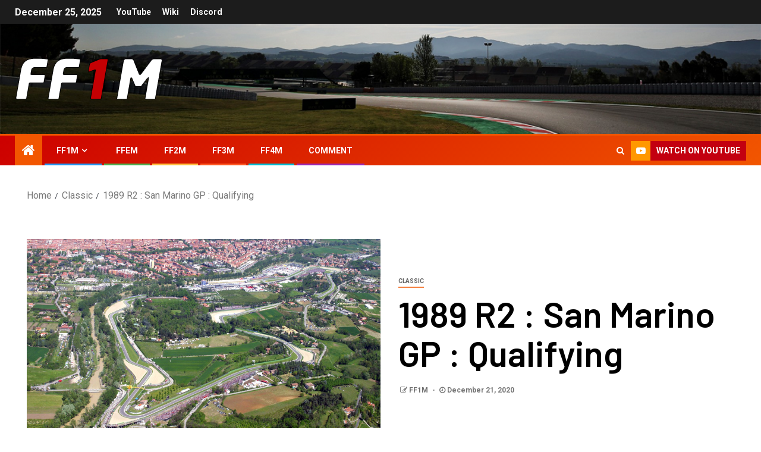

--- FILE ---
content_type: text/html; charset=UTF-8
request_url: https://ff1m.co.uk/1989-r2-san-marino-gp-qualifying
body_size: 23847
content:
<!doctype html>
<html lang="en-US">
<head>
    <meta charset="UTF-8">
    <meta name="viewport" content="width=device-width, initial-scale=1">
    <link rel="profile" href="http://gmpg.org/xfn/11">
    <title>1989 R2 : San Marino GP : Qualifying &#8211; FF1M</title>

        <style type="text/css">
            
                .wp_post_author_widget .wp-post-author-meta .awpa-display-name > a:hover,
                body .wp-post-author-wrap .awpa-display-name > a:hover {
                    color: #af0000                }
                
                .wp-post-author-meta .wp-post-author-meta-more-posts a.awpa-more-posts:hover, 
                .awpa-review-field .right-star .awpa-rating-button:not(:disabled):hover {
                    color: #af0000;
                    border-color: #af0000                }
                    
                    </style>

<meta name='robots' content='max-image-preview:large' />
<link rel='dns-prefetch' href='//stats.wp.com' />
<link rel='dns-prefetch' href='//fonts.googleapis.com' />
<link rel='preconnect' href='//c0.wp.com' />
<link rel="alternate" type="application/rss+xml" title="FF1M &raquo; Feed" href="https://ff1m.co.uk/feed" />
<link rel="alternate" type="application/rss+xml" title="FF1M &raquo; Comments Feed" href="https://ff1m.co.uk/comments/feed" />
<link rel="alternate" type="application/rss+xml" title="FF1M &raquo; 1989 R2 : San Marino GP : Qualifying Comments Feed" href="https://ff1m.co.uk/1989-r2-san-marino-gp-qualifying/feed" />
<link rel="alternate" title="oEmbed (JSON)" type="application/json+oembed" href="https://ff1m.co.uk/wp-json/oembed/1.0/embed?url=https%3A%2F%2Fff1m.co.uk%2F1989-r2-san-marino-gp-qualifying" />
<link rel="alternate" title="oEmbed (XML)" type="text/xml+oembed" href="https://ff1m.co.uk/wp-json/oembed/1.0/embed?url=https%3A%2F%2Fff1m.co.uk%2F1989-r2-san-marino-gp-qualifying&#038;format=xml" />
<style id='ogs_cr_st'>.js-otfm-sp-box__closed ~ :not(.otfm-sp_end),.js-otfm-sp-box__closed ~ .js-otfm-sp-box__closed ~ :not(.otfm-sp_end){left:-9999px;position:absolute;top:-9999px;visibility:hidden;}[class^="wp-block"].otfm-sp_end ~ *,[class^="wp-block"].otfm-sp_end ~ div.otfm-sp_end ~ *{left:auto;position:relative;top:auto;visibility:visible;}</style>
<style id='wp-img-auto-sizes-contain-inline-css' type='text/css'>
img:is([sizes=auto i],[sizes^="auto," i]){contain-intrinsic-size:3000px 1500px}
/*# sourceURL=wp-img-auto-sizes-contain-inline-css */
</style>
<link rel='stylesheet' id='blockspare-frontend-block-style-css-css' href='https://ff1m.co.uk/wp-content/plugins/blockspare/dist/style-blocks.css?ver=6.9' type='text/css' media='all' />
<link rel='stylesheet' id='sgdg_block-css' href='https://ff1m.co.uk/wp-content/plugins/skaut-google-drive-gallery/frontend/css/block.min.css?ver=1677689729' type='text/css' media='all' />
<link rel='stylesheet' id='wpauthor-blocks-fontawesome-front-css' href='https://ff1m.co.uk/wp-content/plugins/wp-post-author/assets/fontawesome/css/all.css?ver=3.8.2' type='text/css' media='all' />
<link rel='stylesheet' id='wpauthor-frontend-block-style-css-css' href='https://ff1m.co.uk/wp-content/plugins/wp-post-author/assets/dist/blocks.style.build.css?ver=3.8.2' type='text/css' media='all' />
<link rel='stylesheet' id='latest-posts-block-fontawesome-front-css' href='https://ff1m.co.uk/wp-content/plugins/latest-posts-block-lite/src/assets/fontawesome/css/all.css?ver=1724323410' type='text/css' media='all' />
<link rel='stylesheet' id='latest-posts-block-frontend-block-style-css-css' href='https://ff1m.co.uk/wp-content/plugins/latest-posts-block-lite/dist/blocks.style.build.css?ver=6.9' type='text/css' media='all' />
<link rel='stylesheet' id='magic-content-box-blocks-fontawesome-front-css' href='https://ff1m.co.uk/wp-content/plugins/magic-content-box-lite/src/assets/fontawesome/css/all.css?ver=1724323412' type='text/css' media='all' />
<link rel='stylesheet' id='magic-content-box-frontend-block-style-css-css' href='https://ff1m.co.uk/wp-content/plugins/magic-content-box-lite/dist/blocks.style.build.css?ver=6.9' type='text/css' media='all' />
<style id='wp-emoji-styles-inline-css' type='text/css'>

	img.wp-smiley, img.emoji {
		display: inline !important;
		border: none !important;
		box-shadow: none !important;
		height: 1em !important;
		width: 1em !important;
		margin: 0 0.07em !important;
		vertical-align: -0.1em !important;
		background: none !important;
		padding: 0 !important;
	}
/*# sourceURL=wp-emoji-styles-inline-css */
</style>
<style id='wp-block-library-inline-css' type='text/css'>
:root{--wp-block-synced-color:#7a00df;--wp-block-synced-color--rgb:122,0,223;--wp-bound-block-color:var(--wp-block-synced-color);--wp-editor-canvas-background:#ddd;--wp-admin-theme-color:#007cba;--wp-admin-theme-color--rgb:0,124,186;--wp-admin-theme-color-darker-10:#006ba1;--wp-admin-theme-color-darker-10--rgb:0,107,160.5;--wp-admin-theme-color-darker-20:#005a87;--wp-admin-theme-color-darker-20--rgb:0,90,135;--wp-admin-border-width-focus:2px}@media (min-resolution:192dpi){:root{--wp-admin-border-width-focus:1.5px}}.wp-element-button{cursor:pointer}:root .has-very-light-gray-background-color{background-color:#eee}:root .has-very-dark-gray-background-color{background-color:#313131}:root .has-very-light-gray-color{color:#eee}:root .has-very-dark-gray-color{color:#313131}:root .has-vivid-green-cyan-to-vivid-cyan-blue-gradient-background{background:linear-gradient(135deg,#00d084,#0693e3)}:root .has-purple-crush-gradient-background{background:linear-gradient(135deg,#34e2e4,#4721fb 50%,#ab1dfe)}:root .has-hazy-dawn-gradient-background{background:linear-gradient(135deg,#faaca8,#dad0ec)}:root .has-subdued-olive-gradient-background{background:linear-gradient(135deg,#fafae1,#67a671)}:root .has-atomic-cream-gradient-background{background:linear-gradient(135deg,#fdd79a,#004a59)}:root .has-nightshade-gradient-background{background:linear-gradient(135deg,#330968,#31cdcf)}:root .has-midnight-gradient-background{background:linear-gradient(135deg,#020381,#2874fc)}:root{--wp--preset--font-size--normal:16px;--wp--preset--font-size--huge:42px}.has-regular-font-size{font-size:1em}.has-larger-font-size{font-size:2.625em}.has-normal-font-size{font-size:var(--wp--preset--font-size--normal)}.has-huge-font-size{font-size:var(--wp--preset--font-size--huge)}.has-text-align-center{text-align:center}.has-text-align-left{text-align:left}.has-text-align-right{text-align:right}.has-fit-text{white-space:nowrap!important}#end-resizable-editor-section{display:none}.aligncenter{clear:both}.items-justified-left{justify-content:flex-start}.items-justified-center{justify-content:center}.items-justified-right{justify-content:flex-end}.items-justified-space-between{justify-content:space-between}.screen-reader-text{border:0;clip-path:inset(50%);height:1px;margin:-1px;overflow:hidden;padding:0;position:absolute;width:1px;word-wrap:normal!important}.screen-reader-text:focus{background-color:#ddd;clip-path:none;color:#444;display:block;font-size:1em;height:auto;left:5px;line-height:normal;padding:15px 23px 14px;text-decoration:none;top:5px;width:auto;z-index:100000}html :where(.has-border-color){border-style:solid}html :where([style*=border-top-color]){border-top-style:solid}html :where([style*=border-right-color]){border-right-style:solid}html :where([style*=border-bottom-color]){border-bottom-style:solid}html :where([style*=border-left-color]){border-left-style:solid}html :where([style*=border-width]){border-style:solid}html :where([style*=border-top-width]){border-top-style:solid}html :where([style*=border-right-width]){border-right-style:solid}html :where([style*=border-bottom-width]){border-bottom-style:solid}html :where([style*=border-left-width]){border-left-style:solid}html :where(img[class*=wp-image-]){height:auto;max-width:100%}:where(figure){margin:0 0 1em}html :where(.is-position-sticky){--wp-admin--admin-bar--position-offset:var(--wp-admin--admin-bar--height,0px)}@media screen and (max-width:600px){html :where(.is-position-sticky){--wp-admin--admin-bar--position-offset:0px}}

/*# sourceURL=wp-block-library-inline-css */
</style><style id='wp-block-image-inline-css' type='text/css'>
.wp-block-image>a,.wp-block-image>figure>a{display:inline-block}.wp-block-image img{box-sizing:border-box;height:auto;max-width:100%;vertical-align:bottom}@media not (prefers-reduced-motion){.wp-block-image img.hide{visibility:hidden}.wp-block-image img.show{animation:show-content-image .4s}}.wp-block-image[style*=border-radius] img,.wp-block-image[style*=border-radius]>a{border-radius:inherit}.wp-block-image.has-custom-border img{box-sizing:border-box}.wp-block-image.aligncenter{text-align:center}.wp-block-image.alignfull>a,.wp-block-image.alignwide>a{width:100%}.wp-block-image.alignfull img,.wp-block-image.alignwide img{height:auto;width:100%}.wp-block-image .aligncenter,.wp-block-image .alignleft,.wp-block-image .alignright,.wp-block-image.aligncenter,.wp-block-image.alignleft,.wp-block-image.alignright{display:table}.wp-block-image .aligncenter>figcaption,.wp-block-image .alignleft>figcaption,.wp-block-image .alignright>figcaption,.wp-block-image.aligncenter>figcaption,.wp-block-image.alignleft>figcaption,.wp-block-image.alignright>figcaption{caption-side:bottom;display:table-caption}.wp-block-image .alignleft{float:left;margin:.5em 1em .5em 0}.wp-block-image .alignright{float:right;margin:.5em 0 .5em 1em}.wp-block-image .aligncenter{margin-left:auto;margin-right:auto}.wp-block-image :where(figcaption){margin-bottom:1em;margin-top:.5em}.wp-block-image.is-style-circle-mask img{border-radius:9999px}@supports ((-webkit-mask-image:none) or (mask-image:none)) or (-webkit-mask-image:none){.wp-block-image.is-style-circle-mask img{border-radius:0;-webkit-mask-image:url('data:image/svg+xml;utf8,<svg viewBox="0 0 100 100" xmlns="http://www.w3.org/2000/svg"><circle cx="50" cy="50" r="50"/></svg>');mask-image:url('data:image/svg+xml;utf8,<svg viewBox="0 0 100 100" xmlns="http://www.w3.org/2000/svg"><circle cx="50" cy="50" r="50"/></svg>');mask-mode:alpha;-webkit-mask-position:center;mask-position:center;-webkit-mask-repeat:no-repeat;mask-repeat:no-repeat;-webkit-mask-size:contain;mask-size:contain}}:root :where(.wp-block-image.is-style-rounded img,.wp-block-image .is-style-rounded img){border-radius:9999px}.wp-block-image figure{margin:0}.wp-lightbox-container{display:flex;flex-direction:column;position:relative}.wp-lightbox-container img{cursor:zoom-in}.wp-lightbox-container img:hover+button{opacity:1}.wp-lightbox-container button{align-items:center;backdrop-filter:blur(16px) saturate(180%);background-color:#5a5a5a40;border:none;border-radius:4px;cursor:zoom-in;display:flex;height:20px;justify-content:center;opacity:0;padding:0;position:absolute;right:16px;text-align:center;top:16px;width:20px;z-index:100}@media not (prefers-reduced-motion){.wp-lightbox-container button{transition:opacity .2s ease}}.wp-lightbox-container button:focus-visible{outline:3px auto #5a5a5a40;outline:3px auto -webkit-focus-ring-color;outline-offset:3px}.wp-lightbox-container button:hover{cursor:pointer;opacity:1}.wp-lightbox-container button:focus{opacity:1}.wp-lightbox-container button:focus,.wp-lightbox-container button:hover,.wp-lightbox-container button:not(:hover):not(:active):not(.has-background){background-color:#5a5a5a40;border:none}.wp-lightbox-overlay{box-sizing:border-box;cursor:zoom-out;height:100vh;left:0;overflow:hidden;position:fixed;top:0;visibility:hidden;width:100%;z-index:100000}.wp-lightbox-overlay .close-button{align-items:center;cursor:pointer;display:flex;justify-content:center;min-height:40px;min-width:40px;padding:0;position:absolute;right:calc(env(safe-area-inset-right) + 16px);top:calc(env(safe-area-inset-top) + 16px);z-index:5000000}.wp-lightbox-overlay .close-button:focus,.wp-lightbox-overlay .close-button:hover,.wp-lightbox-overlay .close-button:not(:hover):not(:active):not(.has-background){background:none;border:none}.wp-lightbox-overlay .lightbox-image-container{height:var(--wp--lightbox-container-height);left:50%;overflow:hidden;position:absolute;top:50%;transform:translate(-50%,-50%);transform-origin:top left;width:var(--wp--lightbox-container-width);z-index:9999999999}.wp-lightbox-overlay .wp-block-image{align-items:center;box-sizing:border-box;display:flex;height:100%;justify-content:center;margin:0;position:relative;transform-origin:0 0;width:100%;z-index:3000000}.wp-lightbox-overlay .wp-block-image img{height:var(--wp--lightbox-image-height);min-height:var(--wp--lightbox-image-height);min-width:var(--wp--lightbox-image-width);width:var(--wp--lightbox-image-width)}.wp-lightbox-overlay .wp-block-image figcaption{display:none}.wp-lightbox-overlay button{background:none;border:none}.wp-lightbox-overlay .scrim{background-color:#fff;height:100%;opacity:.9;position:absolute;width:100%;z-index:2000000}.wp-lightbox-overlay.active{visibility:visible}@media not (prefers-reduced-motion){.wp-lightbox-overlay.active{animation:turn-on-visibility .25s both}.wp-lightbox-overlay.active img{animation:turn-on-visibility .35s both}.wp-lightbox-overlay.show-closing-animation:not(.active){animation:turn-off-visibility .35s both}.wp-lightbox-overlay.show-closing-animation:not(.active) img{animation:turn-off-visibility .25s both}.wp-lightbox-overlay.zoom.active{animation:none;opacity:1;visibility:visible}.wp-lightbox-overlay.zoom.active .lightbox-image-container{animation:lightbox-zoom-in .4s}.wp-lightbox-overlay.zoom.active .lightbox-image-container img{animation:none}.wp-lightbox-overlay.zoom.active .scrim{animation:turn-on-visibility .4s forwards}.wp-lightbox-overlay.zoom.show-closing-animation:not(.active){animation:none}.wp-lightbox-overlay.zoom.show-closing-animation:not(.active) .lightbox-image-container{animation:lightbox-zoom-out .4s}.wp-lightbox-overlay.zoom.show-closing-animation:not(.active) .lightbox-image-container img{animation:none}.wp-lightbox-overlay.zoom.show-closing-animation:not(.active) .scrim{animation:turn-off-visibility .4s forwards}}@keyframes show-content-image{0%{visibility:hidden}99%{visibility:hidden}to{visibility:visible}}@keyframes turn-on-visibility{0%{opacity:0}to{opacity:1}}@keyframes turn-off-visibility{0%{opacity:1;visibility:visible}99%{opacity:0;visibility:visible}to{opacity:0;visibility:hidden}}@keyframes lightbox-zoom-in{0%{transform:translate(calc((-100vw + var(--wp--lightbox-scrollbar-width))/2 + var(--wp--lightbox-initial-left-position)),calc(-50vh + var(--wp--lightbox-initial-top-position))) scale(var(--wp--lightbox-scale))}to{transform:translate(-50%,-50%) scale(1)}}@keyframes lightbox-zoom-out{0%{transform:translate(-50%,-50%) scale(1);visibility:visible}99%{visibility:visible}to{transform:translate(calc((-100vw + var(--wp--lightbox-scrollbar-width))/2 + var(--wp--lightbox-initial-left-position)),calc(-50vh + var(--wp--lightbox-initial-top-position))) scale(var(--wp--lightbox-scale));visibility:hidden}}
/*# sourceURL=https://c0.wp.com/c/6.9/wp-includes/blocks/image/style.min.css */
</style>
<style id='global-styles-inline-css' type='text/css'>
:root{--wp--preset--aspect-ratio--square: 1;--wp--preset--aspect-ratio--4-3: 4/3;--wp--preset--aspect-ratio--3-4: 3/4;--wp--preset--aspect-ratio--3-2: 3/2;--wp--preset--aspect-ratio--2-3: 2/3;--wp--preset--aspect-ratio--16-9: 16/9;--wp--preset--aspect-ratio--9-16: 9/16;--wp--preset--color--black: #000000;--wp--preset--color--cyan-bluish-gray: #abb8c3;--wp--preset--color--white: #ffffff;--wp--preset--color--pale-pink: #f78da7;--wp--preset--color--vivid-red: #cf2e2e;--wp--preset--color--luminous-vivid-orange: #ff6900;--wp--preset--color--luminous-vivid-amber: #fcb900;--wp--preset--color--light-green-cyan: #7bdcb5;--wp--preset--color--vivid-green-cyan: #00d084;--wp--preset--color--pale-cyan-blue: #8ed1fc;--wp--preset--color--vivid-cyan-blue: #0693e3;--wp--preset--color--vivid-purple: #9b51e0;--wp--preset--gradient--vivid-cyan-blue-to-vivid-purple: linear-gradient(135deg,rgb(6,147,227) 0%,rgb(155,81,224) 100%);--wp--preset--gradient--light-green-cyan-to-vivid-green-cyan: linear-gradient(135deg,rgb(122,220,180) 0%,rgb(0,208,130) 100%);--wp--preset--gradient--luminous-vivid-amber-to-luminous-vivid-orange: linear-gradient(135deg,rgb(252,185,0) 0%,rgb(255,105,0) 100%);--wp--preset--gradient--luminous-vivid-orange-to-vivid-red: linear-gradient(135deg,rgb(255,105,0) 0%,rgb(207,46,46) 100%);--wp--preset--gradient--very-light-gray-to-cyan-bluish-gray: linear-gradient(135deg,rgb(238,238,238) 0%,rgb(169,184,195) 100%);--wp--preset--gradient--cool-to-warm-spectrum: linear-gradient(135deg,rgb(74,234,220) 0%,rgb(151,120,209) 20%,rgb(207,42,186) 40%,rgb(238,44,130) 60%,rgb(251,105,98) 80%,rgb(254,248,76) 100%);--wp--preset--gradient--blush-light-purple: linear-gradient(135deg,rgb(255,206,236) 0%,rgb(152,150,240) 100%);--wp--preset--gradient--blush-bordeaux: linear-gradient(135deg,rgb(254,205,165) 0%,rgb(254,45,45) 50%,rgb(107,0,62) 100%);--wp--preset--gradient--luminous-dusk: linear-gradient(135deg,rgb(255,203,112) 0%,rgb(199,81,192) 50%,rgb(65,88,208) 100%);--wp--preset--gradient--pale-ocean: linear-gradient(135deg,rgb(255,245,203) 0%,rgb(182,227,212) 50%,rgb(51,167,181) 100%);--wp--preset--gradient--electric-grass: linear-gradient(135deg,rgb(202,248,128) 0%,rgb(113,206,126) 100%);--wp--preset--gradient--midnight: linear-gradient(135deg,rgb(2,3,129) 0%,rgb(40,116,252) 100%);--wp--preset--font-size--small: 13px;--wp--preset--font-size--medium: 20px;--wp--preset--font-size--large: 36px;--wp--preset--font-size--x-large: 42px;--wp--preset--spacing--20: 0.44rem;--wp--preset--spacing--30: 0.67rem;--wp--preset--spacing--40: 1rem;--wp--preset--spacing--50: 1.5rem;--wp--preset--spacing--60: 2.25rem;--wp--preset--spacing--70: 3.38rem;--wp--preset--spacing--80: 5.06rem;--wp--preset--shadow--natural: 6px 6px 9px rgba(0, 0, 0, 0.2);--wp--preset--shadow--deep: 12px 12px 50px rgba(0, 0, 0, 0.4);--wp--preset--shadow--sharp: 6px 6px 0px rgba(0, 0, 0, 0.2);--wp--preset--shadow--outlined: 6px 6px 0px -3px rgb(255, 255, 255), 6px 6px rgb(0, 0, 0);--wp--preset--shadow--crisp: 6px 6px 0px rgb(0, 0, 0);}:where(.is-layout-flex){gap: 0.5em;}:where(.is-layout-grid){gap: 0.5em;}body .is-layout-flex{display: flex;}.is-layout-flex{flex-wrap: wrap;align-items: center;}.is-layout-flex > :is(*, div){margin: 0;}body .is-layout-grid{display: grid;}.is-layout-grid > :is(*, div){margin: 0;}:where(.wp-block-columns.is-layout-flex){gap: 2em;}:where(.wp-block-columns.is-layout-grid){gap: 2em;}:where(.wp-block-post-template.is-layout-flex){gap: 1.25em;}:where(.wp-block-post-template.is-layout-grid){gap: 1.25em;}.has-black-color{color: var(--wp--preset--color--black) !important;}.has-cyan-bluish-gray-color{color: var(--wp--preset--color--cyan-bluish-gray) !important;}.has-white-color{color: var(--wp--preset--color--white) !important;}.has-pale-pink-color{color: var(--wp--preset--color--pale-pink) !important;}.has-vivid-red-color{color: var(--wp--preset--color--vivid-red) !important;}.has-luminous-vivid-orange-color{color: var(--wp--preset--color--luminous-vivid-orange) !important;}.has-luminous-vivid-amber-color{color: var(--wp--preset--color--luminous-vivid-amber) !important;}.has-light-green-cyan-color{color: var(--wp--preset--color--light-green-cyan) !important;}.has-vivid-green-cyan-color{color: var(--wp--preset--color--vivid-green-cyan) !important;}.has-pale-cyan-blue-color{color: var(--wp--preset--color--pale-cyan-blue) !important;}.has-vivid-cyan-blue-color{color: var(--wp--preset--color--vivid-cyan-blue) !important;}.has-vivid-purple-color{color: var(--wp--preset--color--vivid-purple) !important;}.has-black-background-color{background-color: var(--wp--preset--color--black) !important;}.has-cyan-bluish-gray-background-color{background-color: var(--wp--preset--color--cyan-bluish-gray) !important;}.has-white-background-color{background-color: var(--wp--preset--color--white) !important;}.has-pale-pink-background-color{background-color: var(--wp--preset--color--pale-pink) !important;}.has-vivid-red-background-color{background-color: var(--wp--preset--color--vivid-red) !important;}.has-luminous-vivid-orange-background-color{background-color: var(--wp--preset--color--luminous-vivid-orange) !important;}.has-luminous-vivid-amber-background-color{background-color: var(--wp--preset--color--luminous-vivid-amber) !important;}.has-light-green-cyan-background-color{background-color: var(--wp--preset--color--light-green-cyan) !important;}.has-vivid-green-cyan-background-color{background-color: var(--wp--preset--color--vivid-green-cyan) !important;}.has-pale-cyan-blue-background-color{background-color: var(--wp--preset--color--pale-cyan-blue) !important;}.has-vivid-cyan-blue-background-color{background-color: var(--wp--preset--color--vivid-cyan-blue) !important;}.has-vivid-purple-background-color{background-color: var(--wp--preset--color--vivid-purple) !important;}.has-black-border-color{border-color: var(--wp--preset--color--black) !important;}.has-cyan-bluish-gray-border-color{border-color: var(--wp--preset--color--cyan-bluish-gray) !important;}.has-white-border-color{border-color: var(--wp--preset--color--white) !important;}.has-pale-pink-border-color{border-color: var(--wp--preset--color--pale-pink) !important;}.has-vivid-red-border-color{border-color: var(--wp--preset--color--vivid-red) !important;}.has-luminous-vivid-orange-border-color{border-color: var(--wp--preset--color--luminous-vivid-orange) !important;}.has-luminous-vivid-amber-border-color{border-color: var(--wp--preset--color--luminous-vivid-amber) !important;}.has-light-green-cyan-border-color{border-color: var(--wp--preset--color--light-green-cyan) !important;}.has-vivid-green-cyan-border-color{border-color: var(--wp--preset--color--vivid-green-cyan) !important;}.has-pale-cyan-blue-border-color{border-color: var(--wp--preset--color--pale-cyan-blue) !important;}.has-vivid-cyan-blue-border-color{border-color: var(--wp--preset--color--vivid-cyan-blue) !important;}.has-vivid-purple-border-color{border-color: var(--wp--preset--color--vivid-purple) !important;}.has-vivid-cyan-blue-to-vivid-purple-gradient-background{background: var(--wp--preset--gradient--vivid-cyan-blue-to-vivid-purple) !important;}.has-light-green-cyan-to-vivid-green-cyan-gradient-background{background: var(--wp--preset--gradient--light-green-cyan-to-vivid-green-cyan) !important;}.has-luminous-vivid-amber-to-luminous-vivid-orange-gradient-background{background: var(--wp--preset--gradient--luminous-vivid-amber-to-luminous-vivid-orange) !important;}.has-luminous-vivid-orange-to-vivid-red-gradient-background{background: var(--wp--preset--gradient--luminous-vivid-orange-to-vivid-red) !important;}.has-very-light-gray-to-cyan-bluish-gray-gradient-background{background: var(--wp--preset--gradient--very-light-gray-to-cyan-bluish-gray) !important;}.has-cool-to-warm-spectrum-gradient-background{background: var(--wp--preset--gradient--cool-to-warm-spectrum) !important;}.has-blush-light-purple-gradient-background{background: var(--wp--preset--gradient--blush-light-purple) !important;}.has-blush-bordeaux-gradient-background{background: var(--wp--preset--gradient--blush-bordeaux) !important;}.has-luminous-dusk-gradient-background{background: var(--wp--preset--gradient--luminous-dusk) !important;}.has-pale-ocean-gradient-background{background: var(--wp--preset--gradient--pale-ocean) !important;}.has-electric-grass-gradient-background{background: var(--wp--preset--gradient--electric-grass) !important;}.has-midnight-gradient-background{background: var(--wp--preset--gradient--midnight) !important;}.has-small-font-size{font-size: var(--wp--preset--font-size--small) !important;}.has-medium-font-size{font-size: var(--wp--preset--font-size--medium) !important;}.has-large-font-size{font-size: var(--wp--preset--font-size--large) !important;}.has-x-large-font-size{font-size: var(--wp--preset--font-size--x-large) !important;}
/*# sourceURL=global-styles-inline-css */
</style>

<link rel='stylesheet' id='fontawesome-css' href='https://ff1m.co.uk/wp-content/plugins/blockspare/assets/fontawesome/css/all.css?ver=6.9' type='text/css' media='all' />
<link rel='stylesheet' id='slick-css' href='https://ff1m.co.uk/wp-content/plugins/blockspare/assets/slick/css/slick.css?ver=6.9' type='text/css' media='all' />
<style id='classic-theme-styles-inline-css' type='text/css'>
/*! This file is auto-generated */
.wp-block-button__link{color:#fff;background-color:#32373c;border-radius:9999px;box-shadow:none;text-decoration:none;padding:calc(.667em + 2px) calc(1.333em + 2px);font-size:1.125em}.wp-block-file__button{background:#32373c;color:#fff;text-decoration:none}
/*# sourceURL=/wp-includes/css/classic-themes.min.css */
</style>
<link rel='stylesheet' id='gdm-gutenberg-block-backend-js-css' href='https://ff1m.co.uk/wp-content/plugins/google-drive-embedder/css/gdm-blocks.css?ver=6.9' type='text/css' media='all' />
<link rel='stylesheet' id='fvp-frontend-css' href='https://ff1m.co.uk/wp-content/plugins/featured-video-plus/styles/frontend.css?ver=2.3.3' type='text/css' media='all' />
<link rel='stylesheet' id='otfm-guten-spoiler-css-css' href='https://ff1m.co.uk/wp-content/plugins/otfm-gutenberg-spoiler/res/otfm-spoiler-min.css?ver=6.9' type='text/css' media='all' />
<link rel='stylesheet' id='patreon-wordpress-css-css' href='https://ff1m.co.uk/wp-content/plugins/patreon-connect/assets/css/app.css?ver=6.9' type='text/css' media='all' />
<link rel='stylesheet' id='same-category-posts-css' href='https://ff1m.co.uk/wp-content/plugins/same-category-posts/same-category-posts.css?ver=6.9' type='text/css' media='all' />
<link rel='stylesheet' id='awpa-wp-post-author-styles-css' href='https://ff1m.co.uk/wp-content/plugins/wp-post-author/assets/css/awpa-frontend-style.css?ver=3.8.2' type='text/css' media='all' />
<link rel='stylesheet' id='font-awesome-css' href='https://ff1m.co.uk/wp-content/themes/newsever/assets/font-awesome/css/font-awesome.min.css?ver=6.9' type='text/css' media='all' />
<link rel='stylesheet' id='bootstrap-css' href='https://ff1m.co.uk/wp-content/themes/newsever/assets/bootstrap/css/bootstrap.min.css?ver=6.9' type='text/css' media='all' />
<link rel='stylesheet' id='slick-css-css' href='https://ff1m.co.uk/wp-content/themes/newsever/assets/slick/css/slick.min.css?ver=6.9' type='text/css' media='all' />
<link rel='stylesheet' id='sidr-css' href='https://ff1m.co.uk/wp-content/themes/newsever/assets/sidr/css/jquery.sidr.dark.css?ver=6.9' type='text/css' media='all' />
<link rel='stylesheet' id='magnific-popup-css' href='https://ff1m.co.uk/wp-content/themes/newsever/assets/magnific-popup/magnific-popup.css?ver=6.9' type='text/css' media='all' />
<link rel='stylesheet' id='newsever-google-fonts-css' href='https://fonts.googleapis.com/css?family=Roboto:100,300,400,500,700|Barlow:ital,wght@0,400;0,500;0,600;0,700;0,800;0,900;1,300;1,400;1,500;1,600;1,700;1,800|Barlow%20Semi%20Condensed:ital,wght@0,300;0,400;0,500;0,600;0,700;1,300;1,400;1,500;1,600;1,700&#038;subset=latin,latin-ext' type='text/css' media='all' />
<link rel='stylesheet' id='newsever-style-css' href='https://ff1m.co.uk/wp-content/themes/newsever/style.css?ver=3.2.1' type='text/css' media='all' />
<script type="text/javascript" src="https://c0.wp.com/c/6.9/wp-includes/js/jquery/jquery.min.js" id="jquery-core-js"></script>
<script type="text/javascript" src="https://c0.wp.com/c/6.9/wp-includes/js/jquery/jquery-migrate.min.js" id="jquery-migrate-js"></script>
<script type="text/javascript" src="https://ff1m.co.uk/wp-content/plugins/blockspare/assets/js/countup/waypoints.min.js?ver=6.9" id="waypoint-js"></script>
<script type="text/javascript" src="https://ff1m.co.uk/wp-content/plugins/blockspare/assets/js/countup/jquery.counterup.min.js?ver=1" id="countup-js"></script>
<script type="text/javascript" src="https://ff1m.co.uk/wp-content/plugins/featured-video-plus/js/jquery.fitvids.min.js?ver=master-2015-08" id="jquery.fitvids-js"></script>
<script type="text/javascript" id="fvp-frontend-js-extra">
/* <![CDATA[ */
var fvpdata = {"ajaxurl":"https://ff1m.co.uk/wp-admin/admin-ajax.php","nonce":"c988fb6aaf","fitvids":"1","dynamic":"","overlay":"","opacity":"0.75","color":"b","width":"640"};
//# sourceURL=fvp-frontend-js-extra
/* ]]> */
</script>
<script type="text/javascript" src="https://ff1m.co.uk/wp-content/plugins/featured-video-plus/js/frontend.min.js?ver=2.3.3" id="fvp-frontend-js"></script>
<script type="text/javascript" src="https://ff1m.co.uk/wp-content/plugins/ionos-assistant/js/cookies.js?ver=6.9" id="ionos-assistant-wp-cookies-js"></script>
<script type="text/javascript" src="https://ff1m.co.uk/wp-content/plugins/wp-post-author/assets/js/awpa-frontend-scripts.js?ver=3.8.2" id="awpa-custom-bg-scripts-js"></script>
<link rel="https://api.w.org/" href="https://ff1m.co.uk/wp-json/" /><link rel="alternate" title="JSON" type="application/json" href="https://ff1m.co.uk/wp-json/wp/v2/posts/3138" /><link rel="EditURI" type="application/rsd+xml" title="RSD" href="https://ff1m.co.uk/xmlrpc.php?rsd" />
<meta name="generator" content="WordPress 6.9" />
<link rel="canonical" href="https://ff1m.co.uk/1989-r2-san-marino-gp-qualifying" />
<link rel='shortlink' href='https://ff1m.co.uk/?p=3138' />
<style>@font-face {
			font-family: 'Libre Franklin Extra Bold';
			src: url('https://ff1m.co.uk/wp-content/plugins/patreon-connect/assets/fonts/librefranklin-extrabold-webfont.woff2') format('woff2'),
				 url('https://ff1m.co.uk/wp-content/plugins/patreon-connect/assets/fonts/librefranklin-extrabold-webfont.woff') format('woff');
			font-weight: bold;
			}</style>	<style>img#wpstats{display:none}</style>
		<link rel="pingback" href="https://ff1m.co.uk/xmlrpc.php">        <style type="text/css">
                        body .header-style1 .top-header.data-bg:before,
            body .header-style1 .main-header.data-bg:before {
                background: rgba(0, 0, 0, 0);
            }

                        .site-title,
            .site-description {
                position: absolute;
                clip: rect(1px, 1px, 1px, 1px);
                display: none;
            }

            
                        .elementor-page .elementor-section.elementor-section-full_width > .elementor-container,
            .elementor-page .elementor-section.elementor-section-boxed > .elementor-container,
            .elementor-default .elementor-section.elementor-section-full_width > .elementor-container,
            .elementor-default .elementor-section.elementor-section-boxed > .elementor-container{
                max-width: 1500px;
            }
            .align-content-left .elementor-section-stretched,
            .align-content-right .elementor-section-stretched {
                max-width: 100%;
                left: 0 !important;
            }
            }

        </style>
        <style type="text/css" id="custom-background-css">
body.custom-background { background-color: #ffffff; }
</style>
	
<!-- Jetpack Open Graph Tags -->
<meta property="og:type" content="article" />
<meta property="og:title" content="1989 R2 : San Marino GP : Qualifying" />
<meta property="og:url" content="https://ff1m.co.uk/1989-r2-san-marino-gp-qualifying" />
<meta property="og:description" content="Visit the post for more." />
<meta property="article:published_time" content="2020-12-21T11:13:28+00:00" />
<meta property="article:modified_time" content="2020-12-24T00:24:31+00:00" />
<meta property="og:site_name" content="FF1M" />
<meta property="og:image" content="https://ff1m.co.uk/wp-content/uploads/2020/12/Imola.png" />
<meta property="og:image:width" content="1200" />
<meta property="og:image:height" content="675" />
<meta property="og:image:alt" content="" />
<meta property="og:locale" content="en_US" />
<meta name="twitter:text:title" content="1989 R2 : San Marino GP : Qualifying" />
<meta name="twitter:image" content="https://ff1m.co.uk/wp-content/uploads/2020/12/Imola.png?w=640" />
<meta name="twitter:card" content="summary_large_image" />
<meta name="twitter:description" content="Visit the post for more." />

<!-- End Jetpack Open Graph Tags -->
<link rel="icon" href="https://ff1m.co.uk/wp-content/uploads/2020/12/cropped-logo2-32x32.png" sizes="32x32" />
<link rel="icon" href="https://ff1m.co.uk/wp-content/uploads/2020/12/cropped-logo2-192x192.png" sizes="192x192" />
<link rel="apple-touch-icon" href="https://ff1m.co.uk/wp-content/uploads/2020/12/cropped-logo2-180x180.png" />
<meta name="msapplication-TileImage" content="https://ff1m.co.uk/wp-content/uploads/2020/12/cropped-logo2-270x270.png" />
		<style type="text/css" id="wp-custom-css">
			.ff2m-table {
    border-collapse: collapse;
    margin: 1px 1px;
    font-size: 1em;
	font-weight: 550;
    font-family: Gotham, Arial, sans-serif;
    box-shadow: 0 0 20px rgba(0, 0, 0, 0.15);
}
.ff2m-table thead tr {
background-image: linear-gradient(#00B0F0, #0070C0);
    color: #ffffff;
	  border-bottom: thin solid #dddddd;

}.ff2m-table thead tr {
    background-color: #ba1224;
    color: #ffffff;
}
.ff2m-table th,
.ff2m-table td {
    padding: 5px 10px;

}
.ff2m-table tbody tr {

}

.ff2m-table tbody tr:nth-of-type(even) {
    background-image: linear-gradient(#003399, #002060);
		color: #ffffff;
}

.ff2m-table tbody tr:nth-of-type(odd) {
    background-image: linear-gradient(#003399, #002060);
	color: #ffffff;
}

.ff2m-table tbody tr:last-of-type {
    border-bottom: thin solid #dddddd;
}
.ff2m-table tbody td:first-child { background-image: linear-gradient(#00B0F0, #0070C0);
color: #ffffff;
	width: 10px
}

.ff4m-table {
    border-collapse: collapse;
    margin: 1px 1px;
    font-size: 1em;
	font-weight: 550;
    font-family: Gotham, Arial, sans-serif;
    box-shadow: 0 0 20px rgba(0, 0, 0, 0.15);

}
.ff4m-table thead tr {
background-image: linear-gradient(#00B0F0, #0070C0);
    color: #ffffff;
	  border-bottom: thin solid #dddddd;

}.ff4m-table thead tr {
background-image: linear-gradient(#FFD966, #FFC000);
    color: #000000;
}
.ff4m-table th,
.ff4m-table td {
    padding: 2px 10px;

}
.ff4m-table tbody tr {

}

.ff4m-table tbody tr:nth-of-type(even) {
    background-image: linear-gradient(#003399, #002060);
		color: #ffffff;
}

.ff4m-table tbody tr:nth-of-type(odd) {
    background-image: linear-gradient(#003399, #002060);
	color: #ffffff;
}

.ff4m-table tbody tr:last-of-type {
    border-bottom: thin solid #dddddd;
}
.ff4m-table tbody td:first-child { background-image: linear-gradient(#FFD966, #FFC000);
color: #000000;
	width: 5px
}

.ff1m-table {
    border-collapse: collapse;
    margin: 1px 1px;
    font-size: 1em;
	font-weight: 550;
    font-family: Gotham, Arial, sans-serif;
    box-shadow: 0 0 20px rgba(0, 0, 0, 0.15);

}
.ff1m-table thead tr {
	  border-bottom: thin solid #dddddd;

}

.ff1m-table thead tr {
background-image: linear-gradient(#002060, #002060);
    color: #ffffff;
}

.ff1m-table th,
.ff1m-table td {
    padding: 2px 10px;

}
.ff1m-table tbody tr {

}

.ff1m-table tbody tr:nth-of-type(even) {
    background-image: linear-gradient(#003399, #002060);
		color: #ffffff;
}

.ff1m-table tbody tr:nth-of-type(odd) {
    background-image: linear-gradient(#003399, #002060);
	color: #ffffff;
}

.ff1m-table tbody tr:last-of-type {
    border-bottom: thin solid #dddddd;
}
.ff1m-table tbody td:first-child { background-image: linear-gradient(red, darkred);
color: #ffffff;
	width: 10px
}
color: #000000;
	width: 5px
}

.ff3m-table {
    border-collapse: collapse;
    margin: 1px 1px;
    font-size: 1em;
	font-weight: 550;
    font-family: Gotham, Arial, sans-serif;
    box-shadow: 0 0 20px rgba(0, 0, 0, 0.15);

}
.ff3m-table thead tr {
	  border-bottom: thin solid #dddddd;

}

.ff3m-table thead tr {
background-image: linear-gradient(#002060, #002060);
    color: #ffffff;
}

.ff3m-table th,
.ff3m-table td {
    padding: 2px 10px;

}
.ff3m-table tbody tr {

}

.ff3m-table tbody tr:nth-of-type(even) {
    background-image: linear-gradient(#003399, #002060);
		color: #ffffff;
}

.ff3m-table tbody tr:nth-of-type(odd) {
    background-image: linear-gradient(#003399, #002060);
	color: #ffffff;
}

.ff3m-table tbody tr:last-of-type {
    border-bottom: thin solid #dddddd;
}
.ff3m-table tbody td:first-child { background-image: linear-gradient(#FF00FF, #7030A0);
color: #ffffff;
	width: 10px
}
color: #000000;
	width: 5px
}

.classic-table {
    border-collapse: collapse;
    margin: 1px 1px;
    font-size: 1em;
	font-weight: 550;
    font-family: Gotham, Arial, sans-serif;
    box-shadow: 0 0 20px rgba(0, 0, 0, 0.15);

}
.classic-table thead tr {
	  border-bottom: thin solid #666699;

}

.classic-table thead tr {
background-image: linear-gradient(#666699, #666699);
    color: #ffffff;
}

.classic-table th,
.classic-table td {
    padding: 2px 10px;

}
.classic-table tbody tr {

}

.classic-table tbody tr:nth-of-type(even) {
    background-image: linear-gradient(#20202a, #20202a);
		color: #ffffff;
}

.classic-table tbody tr:nth-of-type(odd) {
    background-image: linear-gradient(#15151e, #15151e);
	color: #ffffff;
}

.classic-table tbody tr:last-of-type {
    border-bottom: thin solid #dddddd;
}
.classic-table tbody td:first-child { background-image: linear-gradient(#ffc600, #d4a709);
color: #000000;
	width: 10px
}
color: #000000;
	width: 5px
}

.ffem-table {
    border-collapse: collapse;
    margin: 1px 1px;
    font-size: 1em;
	font-weight: 550;
    font-family: Gotham, Arial, sans-serif;
    box-shadow: 0 0 20px rgba(0, 0, 0, 0.15);
}
.ffm-table thead tr {
background-image: linear-gradient(#00B0F0, #007000);
    color: #ffffff;
	  border-bottom: thin solid #dddddd;

}.ffem-table thead tr {
    background-color: #000111;
    color: #ffffff;
}
.ffem-table th,
.ffem-table td {
    padding: 5px 10px;

}
.ffem-table tbody tr {

}

.ffem-table tbody tr:nth-of-type(even) {
    background-image: linear-gradient(#031088, #031088);
		color: #ffffff;
			  border-bottom: thin solid #031070;
}

.ffem-table tbody tr:nth-of-type(odd) {
    background-image: linear-gradient(#031088, #031088);
	color: #ffffff;
		  border-bottom: thin solid #031070;
}

.ffem-table tbody tr:last-of-type {
    border-bottom: thin solid #dddddd;
}
.ffem-table tbody td:first-child { background-image: linear-gradient(#081dd1, #081dd1);
border-bottom: thin solid #031070;
color: #ffffff;
	width: 10px
}

.ff1m17-table {
    border-collapse: collapse;
    margin: 1px 1px;
    font-size: 1em;
	font-weight: 550;
    font-family: Gotham, Arial, sans-serif;
    box-shadow: 0 0 20px rgba(0, 0, 0, 0.15);
}
.ffm-table thead tr {
background-image: linear-gradient(#00B0F0, #007000);
    color: #ffffff;
	  border-bottom: thin solid #dddddd;

}.ff1m17-table thead tr {
    background-color: #000111;
    color: #ffffff;
}
.ff1m17-table th,
.ff1m17-table td {
    padding: 5px 10px;

}
.ff1m17-table tbody tr {

}

.ff1m17-table tbody tr:nth-of-type(even) {
    background-image: linear-gradient(#031088, #031088);
		color: #ffffff;
			  border-bottom: thin solid #031070;
}

.ff1m17-table tbody tr:nth-of-type(odd) {
    background-image: linear-gradient(#031088, #031088);
	color: #ffffff;
		  border-bottom: thin solid #031070;
}

.ff1m17-table tbody tr:last-of-type {
    border-bottom: thin solid #dddddd;
}
.ff1m17-table tbody td:first-child { background-image: linear-gradient(#C00000, #C00000);
border-bottom: thin solid #031070;
color: #ffffff;
	width: 10px
}

.ff1m17-table {
    border-collapse: collapse;
    margin: 1px 1px;
    font-size: 1em;
	font-weight: 550;
    font-family: Gotham, Arial, sans-serif;
    box-shadow: 0 0 20px rgba(0, 0, 0, 0.15);
}
.ffm-table thead tr {
background-image: linear-gradient(#00B0F0, #007000);
    color: #ffffff;
	  border-bottom: thin solid #dddddd;

}.ff2m17-table thead tr {
    background-color: #000111;
    color: #ffffff;
}
.ff2m17-table th,
.ff2m17-table td {
    padding: 5px 10px;

}
.ff2m17-table tbody tr {

}

.ff2m17-table tbody tr:nth-of-type(even) {
    background-image: linear-gradient(#031088, #031088);
		color: #ffffff;
			  border-bottom: thin solid #031070;
}

.ff2m17-table tbody tr:nth-of-type(odd) {
    background-image: linear-gradient(#031088, #031088);
	color: #ffffff;
		  border-bottom: thin solid #031070;
}

.ff2m17-table tbody tr:last-of-type {
    border-bottom: thin solid #dddddd;
}
.ff2m17-table tbody td:first-child { background-image: linear-gradient(#0070C0, #0070C0);
border-bottom: thin solid #031070;
color: #ffffff;
	width: 10px
}

.ff4m17-table {
    border-collapse: collapse;
    margin: 1px 1px;
    font-size: 1em;
	font-weight: 550;
    font-family: Gotham, Arial, sans-serif;
    box-shadow: 0 0 20px rgba(0, 0, 0, 0.15);
}
.ffm-table thead tr {
background-image: linear-gradient(#00B0F0, #007000);
    color: #ffffff;
	  border-bottom: thin solid #dddddd;

}.ff4m17-table thead tr {
    background-color: #000111;
    color: #ffffff;
}
.ff4m17-table th,
.ff4m17-table td {
    padding: 5px 10px;

}
.ff4m17-table tbody tr {

}

.ff4m17-table tbody tr:nth-of-type(even) {
    background-image: linear-gradient(#031088, #031088);
		color: #ffffff;
			  border-bottom: thin solid #031070;
}

.ff4m17-table tbody tr:nth-of-type(odd) {
    background-image: linear-gradient(#031088, #031088);
	color: #ffffff;
		  border-bottom: thin solid #031070;
}

.ff4m17-table tbody tr:last-of-type {
    border-bottom: thin solid #dddddd;
}
.ff4m17-table tbody td:first-child { background-image: linear-gradient(#FFC000, #FFC000);
border-bottom: thin solid #031070;
color: #000000;
	width: 10px
}		</style>
		</head>

<body class="wp-singular post-template-default single single-post postid-3138 single-format-standard custom-background wp-custom-logo wp-embed-responsive wp-theme-newsever aft-default-mode aft-hide-comment-count-in-list aft-hide-minutes-read-in-list aft-hide-date-author-in-list default-content-layout full-width-content">

<div id="page" class="site">
    <a class="skip-link screen-reader-text" href="#content">Skip to content</a>


    
            <header id="masthead" class="header-style1 header-layout-side">
                
                    <div class="top-header">
        <div class="container-wrapper">
            <div class="top-bar-flex">
                <div class="top-bar-left col-66">

                    
                    <div class="date-bar-left">
                                                    <span class="topbar-date">
                                        December 25, 2025                                    </span>

                                                                    </div>
                                            <div class="af-secondary-menu">
                            <div class="container-wrapper">
                                                                    <div class="aft-secondary-nav-wrapper">
                                        <div class="aft-small-secondary-nav">
                                            <div class="aft-secondary-navigation"><ul id="aft-secondary-menu" class="menu"><li id="menu-item-9" class="menu-item menu-item-type-custom menu-item-object-custom menu-item-9"><a href="https://www.youtube.com/user/FF1Mdotcom/">YouTube</a></li>
<li id="menu-item-5" class="menu-item menu-item-type-custom menu-item-object-custom menu-item-5"><a href="https://ajayproductions.wikia.com/wiki/2012_FF1M_Season">Wiki</a></li>
<li id="menu-item-10" class="menu-item menu-item-type-custom menu-item-object-custom menu-item-10"><a href="https://discord.gg/fUVGGrD">Discord</a></li>
</ul></div>                                        </div>
                                    </div>
                                
                            </div>
                        </div>
                                        </div>

                <div class="top-bar-right col-3">
  						<span class="aft-small-social-menu">
  							  						</span>
                </div>
            </div>
        </div>

    </div>
<div class="main-header  data-bg"
     data-background="https://ff1m.co.uk/wp-content/uploads/2021/04/cropped-barcelona2.png">
    <div class="container-wrapper">
        <div class="af-container-row af-flex-container">
            
            <div class="col-1 float-l pad">
                <div class="logo-brand">
                    <div class="site-branding">
                        <a href="https://ff1m.co.uk/" class="custom-logo-link" rel="home"><img width="250" height="75" src="https://ff1m.co.uk/wp-content/uploads/2020/12/cropped-cropped-cropped-cropped-weblogowhite-1-1.png" class="custom-logo" alt="FF1M" decoding="async" /></a>                            <p class="site-title font-family-1">
                                <a href="https://ff1m.co.uk/"
                                   rel="home">FF1M</a>
                            </p>
                        
                                                    <p class="site-description">Fantasy Formula 1 Management</p>
                                            </div>
                </div>
            </div>

            
        </div>
    </div>

</div>
<div class="exclusive-news">
        </div>

                <div class="header-menu-part">
                    <div id="main-navigation-bar" class="bottom-bar">
                        <div class="navigation-section-wrapper">
                            <div class="container-wrapper">
                                <div class="header-middle-part">
                                    <div class="navigation-container">
                                        <nav class="main-navigation clearfix">
                                                                                                <span class="aft-home-icon">
                                                                                        <a href="https://ff1m.co.uk">
                                            <i class="fa fa-home" aria-hidden="true"></i>
                                        </a>
                                    </span>
                                                                                            <span class="toggle-menu" aria-controls="primary-menu"
                                                  aria-expanded="false">
                                                <a href="javascript:void(0)" class="aft-void-menu">
                                        <span class="screen-reader-text">
                                            Primary Menu                                        </span>
                                        <i class="ham"></i>
                                                </a>
                                    </span>
                                            <div class="menu main-menu menu-desktop show-menu-border"><ul id="primary-menu" class="menu"><li id="menu-item-11" class="menu-item menu-item-type-taxonomy menu-item-object-category menu-item-has-children menu-item-11"><a href="https://ff1m.co.uk/category/ff1m">FF1M</a>
<ul class="sub-menu">
	<li id="menu-item-12" class="menu-item menu-item-type-taxonomy menu-item-object-category menu-item-12"><a href="https://ff1m.co.uk/category/ff1m/ff1m-news">News</a></li>
	<li id="menu-item-13" class="menu-item menu-item-type-taxonomy menu-item-object-category menu-item-13"><a href="https://ff1m.co.uk/category/ff1m/results">Results</a></li>
	<li id="menu-item-14" class="menu-item menu-item-type-taxonomy menu-item-object-category menu-item-14"><a href="https://ff1m.co.uk/category/ff1m/testing">Testing</a></li>
	<li id="menu-item-7864" class="menu-item menu-item-type-taxonomy menu-item-object-category menu-item-has-children menu-item-7864"><a href="https://ff1m.co.uk/category/ff1m/teams">Teams</a>
	<ul class="sub-menu">
		<li id="menu-item-7865" class="menu-item menu-item-type-taxonomy menu-item-object-category menu-item-7865"><a href="https://ff1m.co.uk/category/ff1m/teams/ajay">Ajay</a></li>
		<li id="menu-item-7866" class="menu-item menu-item-type-taxonomy menu-item-object-category menu-item-7866"><a href="https://ff1m.co.uk/category/ff1m/teams/andrew-racing">Andrew Racing</a></li>
		<li id="menu-item-7867" class="menu-item menu-item-type-taxonomy menu-item-object-category menu-item-7867"><a href="https://ff1m.co.uk/category/ff1m/teams/dark-wolf">Dark Wolf</a></li>
		<li id="menu-item-7868" class="menu-item menu-item-type-taxonomy menu-item-object-category menu-item-7868"><a href="https://ff1m.co.uk/category/ff1m/teams/exolite">Exolite</a></li>
		<li id="menu-item-7869" class="menu-item menu-item-type-taxonomy menu-item-object-category menu-item-7869"><a href="https://ff1m.co.uk/category/ff1m/teams/fjr">FJR</a></li>
		<li id="menu-item-7870" class="menu-item menu-item-type-taxonomy menu-item-object-category menu-item-7870"><a href="https://ff1m.co.uk/category/ff1m/teams/gojira">Gojira</a></li>
		<li id="menu-item-7871" class="menu-item menu-item-type-taxonomy menu-item-object-category menu-item-7871"><a href="https://ff1m.co.uk/category/ff1m/teams/grm">GRM</a></li>
		<li id="menu-item-7872" class="menu-item menu-item-type-taxonomy menu-item-object-category menu-item-7872"><a href="https://ff1m.co.uk/category/ff1m/teams/horizon">Horizon</a></li>
		<li id="menu-item-7873" class="menu-item menu-item-type-taxonomy menu-item-object-category menu-item-7873"><a href="https://ff1m.co.uk/category/ff1m/teams/meister">Meister</a></li>
		<li id="menu-item-7874" class="menu-item menu-item-type-taxonomy menu-item-object-category menu-item-7874"><a href="https://ff1m.co.uk/category/ff1m/teams/mitchell">Mitchell</a></li>
		<li id="menu-item-7875" class="menu-item menu-item-type-taxonomy menu-item-object-category menu-item-7875"><a href="https://ff1m.co.uk/category/ff1m/teams/pedersen">Pedersen</a></li>
		<li id="menu-item-7876" class="menu-item menu-item-type-taxonomy menu-item-object-category menu-item-7876"><a href="https://ff1m.co.uk/category/ff1m/teams/shakenbake">ShakenBake</a></li>
		<li id="menu-item-7877" class="menu-item menu-item-type-taxonomy menu-item-object-category menu-item-7877"><a href="https://ff1m.co.uk/category/ff1m/teams/tornado">Tornado</a></li>
		<li id="menu-item-7878" class="menu-item menu-item-type-taxonomy menu-item-object-category menu-item-7878"><a href="https://ff1m.co.uk/category/ff1m/teams/vtr">VTR</a></li>
		<li id="menu-item-7879" class="menu-item menu-item-type-taxonomy menu-item-object-category menu-item-7879"><a href="https://ff1m.co.uk/category/ff1m/teams/willows">Willows</a></li>
	</ul>
</li>
</ul>
</li>
<li id="menu-item-7863" class="menu-item menu-item-type-taxonomy menu-item-object-category menu-item-7863"><a href="https://ff1m.co.uk/category/ffem">FFeM</a></li>
<li id="menu-item-18" class="menu-item menu-item-type-taxonomy menu-item-object-category menu-item-18"><a href="https://ff1m.co.uk/category/feeder-series/ff2m">FF2M</a></li>
<li id="menu-item-3756" class="menu-item menu-item-type-taxonomy menu-item-object-category menu-item-3756"><a href="https://ff1m.co.uk/category/feeder-series/ff3m">FF3M</a></li>
<li id="menu-item-3759" class="menu-item menu-item-type-taxonomy menu-item-object-category menu-item-3759"><a href="https://ff1m.co.uk/category/feeder-series/ff4m">FF4M</a></li>
<li id="menu-item-3754" class="menu-item menu-item-type-taxonomy menu-item-object-category menu-item-3754"><a href="https://ff1m.co.uk/category/comment">Comment</a></li>
</ul></div>                                        </nav>
                                    </div>
                                </div>
                                <div class="header-right-part">
                                    <div class="af-search-wrap">
                                        <div class="search-overlay">
                                            <a href="#" title="Search" class="search-icon">
                                                <i class="fa fa-search"></i>
                                            </a>
                                            <div class="af-search-form">
                                                <form role="search" method="get" class="search-form" action="https://ff1m.co.uk/">
				<label>
					<span class="screen-reader-text">Search for:</span>
					<input type="search" class="search-field" placeholder="Search &hellip;" value="" name="s" />
				</label>
				<input type="submit" class="search-submit" value="Search" />
			</form>                                            </div>
                                        </div>
                                    </div>
                                    <div class="popular-tag-custom-link">
                                                                                <div class="custom-menu-link">

                                                <a href="https://www.youtube.com/channel/UCNGBv-n1pBPdEd6TW8MRPFw">
                                                    <i class="fa fa-youtube-play" aria-hidden="true"></i>
                                                    <span>Watch on YouTube</span>
                                                </a>
                                            </div>
                                        
                                        
                                    </div>
                                </div>
                            </div>
                        </div>
                    </div>
                </div>

            </header>

            <!-- end slider-section -->
            
        <div class="container-wrapper">
                    <div class="af-breadcrumbs font-family-1 color-pad af-container-block-wrapper">

            <div role="navigation" aria-label="Breadcrumbs" class="breadcrumb-trail breadcrumbs" itemprop="breadcrumb"><ul class="trail-items" itemscope itemtype="http://schema.org/BreadcrumbList"><meta name="numberOfItems" content="3" /><meta name="itemListOrder" content="Ascending" /><li itemprop="itemListElement" itemscope itemtype="http://schema.org/ListItem" class="trail-item trail-begin"><a href="https://ff1m.co.uk" rel="home" itemprop="item"><span itemprop="name">Home</span></a><meta itemprop="position" content="1" /></li><li itemprop="itemListElement" itemscope itemtype="http://schema.org/ListItem" class="trail-item"><a href="https://ff1m.co.uk/category/classic" itemprop="item"><span itemprop="name">Classic</span></a><meta itemprop="position" content="2" /></li><li itemprop="itemListElement" itemscope itemtype="http://schema.org/ListItem" class="trail-item trail-end"><a href="https://ff1m.co.uk/1989-r2-san-marino-gp-qualifying" itemprop="item"><span itemprop="name">1989 R2 : San Marino GP : Qualifying</span></a><meta itemprop="position" content="3" /></li></ul></div>
        </div>
                </div>


    
        <header class="entry-header pos-rel ">
            <div class="container-wrapper ">
                <div class="read-details af-container-block-wrapper">

                    


                                                <div class="newsever-entry-featured-image-wrap float-l col-2">
                                        <div class="read-img pos-rel">
                            <div class="post-thumbnail full-width-image">
                    <img width="1024" height="576" src="https://ff1m.co.uk/wp-content/uploads/2020/12/Imola.png" class="attachment-newsever-featured size-newsever-featured wp-post-image" alt="" decoding="async" fetchpriority="high" srcset="https://ff1m.co.uk/wp-content/uploads/2020/12/Imola.png 1200w, https://ff1m.co.uk/wp-content/uploads/2020/12/Imola-300x169.png 300w, https://ff1m.co.uk/wp-content/uploads/2020/12/Imola-1024x576.png 1024w, https://ff1m.co.uk/wp-content/uploads/2020/12/Imola-768x432.png 768w, https://ff1m.co.uk/wp-content/uploads/2020/12/Imola-465x262.png 465w, https://ff1m.co.uk/wp-content/uploads/2020/12/Imola-695x391.png 695w" sizes="(max-width: 1024px) 100vw, 1024px" />                </div>
            
                    <span class="aft-image-caption-wrap">

                                            </span>

        </div>
                                </div>
                        
                    <div class="newsever-entry-header-details-wrap float-l col-2">
                            <div class="entry-header-details ">
                    <div class="read-categories">
                <ul class="cat-links"><li class="meta-category">
                             <a class="newsever-categories category-color-1" href="https://ff1m.co.uk/category/classic" alt="View all posts in Classic"> 
                                 Classic
                             </a>
                        </li></ul>
            </div>
        
        <h1 class="entry-title">1989 R2 : San Marino GP : Qualifying</h1>        <div class="post-meta-share-wrapper">
            <div class="post-meta-detail">
                                    <span class="min-read-post-format">
                                                                            </span>
                <span class="entry-meta">
                                        
            <span class="item-metadata posts-author byline">
                    <i class="fa fa-pencil-square-o"></i>
                                    <a href="https://ff1m.co.uk/author/ajay">
                    FF1M                </a>
                        </span>
                                            </span>
                            <span class="item-metadata posts-date">
                <i class="fa fa-clock-o"></i>
                December 21, 2020            </span>
                                    </div>
                    </div>

    </div>
                        </div>


                </div>

            </div>


            
        </header><!-- .entry-header -->

        <!-- end slider-section -->
        

    <div id="content" class="container-wrapper ">
    <div class="af-container-block-wrapper clearfix">
        <div id="primary" class="content-area ">
            <main id="main" class="site-main ">
                                    <article id="post-3138" class="post-3138 post type-post status-publish format-standard has-post-thumbnail hentry category-classic">

                        
                                                        <div class="entry-content-wrap read-single">
                                    
                                    

        <div class="entry-content read-details">
            
<figure class="wp-block-image size-large"><img decoding="async" src="http://ff1m.ajayrious.com/ff1m/wp-content/uploads/2020/12/Qual-5-1024x682.png" alt="" class="wp-image-3139"/></figure>
        <h3 class="awpa-title">About The Author</h3>
                    <div class="wp-post-author-wrap wp-post-author-shortcode left">
                                <div class="awpa-tab-content active" id="_awpa-tab1">
                            <div class="wp-post-author">
            <div class="awpa-img awpa-author-block square">
                <a href="https://ff1m.co.uk/author/ajay"><img alt='' src='https://secure.gravatar.com/avatar/0ffa90185fda1d8289f3df3cc79ef22226d2e0a3e7467c4546d3d2bc896ff35d?s=150&#038;d=mm&#038;r=g' srcset='https://secure.gravatar.com/avatar/0ffa90185fda1d8289f3df3cc79ef22226d2e0a3e7467c4546d3d2bc896ff35d?s=300&#038;d=mm&#038;r=g 2x' class='avatar avatar-150 photo' height='150' width='150' /></a>
               
               
            </div>
            <div class="wp-post-author-meta awpa-author-block">
                <h4 class="awpa-display-name">
                    <a href="https://ff1m.co.uk/author/ajay">FF1M</a>
                    
                </h4>
                

                
                <div class="wp-post-author-meta-bio">
                                    </div>
                <div class="wp-post-author-meta-more-posts">
                    <p class="awpa-more-posts round">
                        <a href="https://ff1m.co.uk/author/ajay" class="awpa-more-posts">See author&#039;s posts</a>
                    </p>
                </div>
                                    <ul class="awpa-contact-info round">
                                                    
                                <li class="awpa-website-li">
                                    <a href="http://ff1m.co.uk" class="awpa-website awpa-icon-website"></a>
                                </li>
                                                                                                                                                                                        </ul>
                            </div>
        </div>

                        </div>
                            </div>
                                        <div class="post-item-metadata entry-meta">
                                    </div>
                        
	<nav class="navigation post-navigation" aria-label="Continue Reading">
		<h2 class="screen-reader-text">Continue Reading</h2>
		<div class="nav-links"><div class="nav-previous"><a href="https://ff1m.co.uk/1989-r1-brazilian-gp-race" rel="prev"><span class="em-post-navigation">Previous</span> 1989 R1 Brazilian GP – Race</a></div><div class="nav-next"><a href="https://ff1m.co.uk/1989-r2-san-marino-gp-race" rel="next"><span class="em-post-navigation">Next</span> 1989 R2 : San Marino GP &#8211; Race</a></div></div>
	</nav>                    </div><!-- .entry-content -->
                                </div>

                        <div class="aft-comment-related-wrap">
                            
<div id="comments" class="comments-area">

		<div id="respond" class="comment-respond">
		<h3 id="reply-title" class="comment-reply-title">Leave a Reply <small><a rel="nofollow" id="cancel-comment-reply-link" href="/1989-r2-san-marino-gp-qualifying#respond" style="display:none;">Cancel reply</a></small></h3><form action="https://ff1m.co.uk/wp-comments-post.php" method="post" id="commentform" class="comment-form"><p class="comment-notes"><span id="email-notes">Your email address will not be published.</span> <span class="required-field-message">Required fields are marked <span class="required">*</span></span></p><p class="comment-form-comment"><label for="comment">Comment <span class="required">*</span></label> <textarea autocomplete="new-password"  id="idc5ebee52"  name="idc5ebee52"   cols="45" rows="8" maxlength="65525" required></textarea><textarea id="comment" aria-label="hp-comment" aria-hidden="true" name="comment" autocomplete="new-password" style="padding:0 !important;clip:rect(1px, 1px, 1px, 1px) !important;position:absolute !important;white-space:nowrap !important;height:1px !important;width:1px !important;overflow:hidden !important;" tabindex="-1"></textarea><script data-noptimize>document.getElementById("comment").setAttribute( "id", "ac5ea1d6232c7dfa66088f989a7a46f7" );document.getElementById("idc5ebee52").setAttribute( "id", "comment" );</script></p><p class="comment-form-author"><label for="author">Name <span class="required">*</span></label> <input id="author" name="author" type="text" value="" size="30" maxlength="245" autocomplete="name" required /></p>
<p class="comment-form-email"><label for="email">Email <span class="required">*</span></label> <input id="email" name="email" type="email" value="" size="30" maxlength="100" aria-describedby="email-notes" autocomplete="email" required /></p>
<p class="comment-form-url"><label for="url">Website</label> <input id="url" name="url" type="url" value="" size="30" maxlength="200" autocomplete="url" /></p>
<p class="comment-form-cookies-consent"><input id="wp-comment-cookies-consent" name="wp-comment-cookies-consent" type="checkbox" value="yes" /> <label for="wp-comment-cookies-consent">Save my name, email, and website in this browser for the next time I comment.</label></p>
<p class="form-submit"><input name="submit" type="submit" id="submit" class="submit" value="Post Comment" /> <input type='hidden' name='comment_post_ID' value='3138' id='comment_post_ID' />
<input type='hidden' name='comment_parent' id='comment_parent' value='0' />
</p><p style="display: none;"><input type="hidden" id="akismet_comment_nonce" name="akismet_comment_nonce" value="b346e16ab8" /></p><p style="display: none !important;" class="akismet-fields-container" data-prefix="ak_"><label>&#916;<textarea name="ak_hp_textarea" cols="45" rows="8" maxlength="100"></textarea></label><input type="hidden" id="ak_js_1" name="ak_js" value="199"/><script>document.getElementById( "ak_js_1" ).setAttribute( "value", ( new Date() ).getTime() );</script></p></form>	</div><!-- #respond -->
	<p class="akismet_comment_form_privacy_notice">This site uses Akismet to reduce spam. <a href="https://akismet.com/privacy/" target="_blank" rel="nofollow noopener">Learn how your comment data is processed.</a></p>
</div><!-- #comments -->

                            
<div class="promotionspace enable-promotionspace">

        <div class="af-reated-posts grid-layout">
                            <h4 class="widget-title header-after1">
                            <span class="header-after">
                                More Stories                            </span>
                </h4>
                        <div class="af-container-row clearfix">
                                    <div class="col-3 float-l pad latest-posts-grid af-sec-post" data-mh="latest-posts-grid">
                        <div class="read-single color-pad">
                            <div class="read-img pos-rel read-bg-img">
                                <a href="https://ff1m.co.uk/1994-r14-australia-race-result">
                                <!-- Featured Video Plus v2.3.3 -->
<div class="featured-video-plus post-thumbnail fvp-responsive fvp-youtube fvp-center"><iframe title="1994 FF1M Season : 14 - Australia" width="300" height="169" src="https://www.youtube.com/embed/VOUYqeW-cCA?width=300&height=300&autoplay&origin=https%3A%2F%2Fff1m.co.uk" frameborder="0" allow="accelerometer; autoplay; clipboard-write; encrypted-media; gyroscope; picture-in-picture; web-share" referrerpolicy="strict-origin-when-cross-origin" allowfullscreen></iframe></div>

<img class="fvp-onload" src="https://ff1m.co.uk/wp-content/plugins/featured-video-plus/img/playicon.png" alt="Featured Video Play Icon" onload="(function() {('initFeaturedVideoPlus' in this) && ('function' === typeof initFeaturedVideoPlus) && initFeaturedVideoPlus();})();" />                                </a>
                                <div class="min-read-post-format">
                                                                        <span class="min-read-item">
                                                            </span>
                                </div>

                            </div>
                            <div class="read-details color-tp-pad no-color-pad">
                                <div class="read-categories">
                                    <ul class="cat-links"><li class="meta-category">
                             <a class="newsever-categories category-color-1" href="https://ff1m.co.uk/category/classic" alt="View all posts in Classic"> 
                                 Classic
                             </a>
                        </li></ul>                                </div>
                                <div class="read-title">
                                    <h4>
                                        <a href="https://ff1m.co.uk/1994-r14-australia-race-result">1994 : R14 – Australia – Race Result</a>
                                    </h4>
                                </div>
                                <div class="entry-meta">
                                    
            <span class="author-links">

                            <span class="item-metadata posts-date">
                <i class="fa fa-clock-o"></i>
                    June 1, 2025            </span>
                            
                    <span class="item-metadata posts-author byline">
                        <i class="fa fa-pencil-square-o"></i>
                                        <a href="https://ff1m.co.uk/author/ajay">
                    FF1M                </a>
                                
                                </span>
                
        </span>
                                        </div>

                            </div>
                        </div>
                    </div>
                                    <div class="col-3 float-l pad latest-posts-grid af-sec-post" data-mh="latest-posts-grid">
                        <div class="read-single color-pad">
                            <div class="read-img pos-rel read-bg-img">
                                <a href="https://ff1m.co.uk/1994-r14-australia-qualifying">
                                <img width="300" height="169" src="https://ff1m.co.uk/wp-content/uploads/2025/06/94r14-300x169.png" class="attachment-medium size-medium wp-post-image" alt="" decoding="async" loading="lazy" srcset="https://ff1m.co.uk/wp-content/uploads/2025/06/94r14-300x169.png 300w, https://ff1m.co.uk/wp-content/uploads/2025/06/94r14-1024x576.png 1024w, https://ff1m.co.uk/wp-content/uploads/2025/06/94r14-768x432.png 768w, https://ff1m.co.uk/wp-content/uploads/2025/06/94r14.png 1200w" sizes="auto, (max-width: 300px) 100vw, 300px" />                                </a>
                                <div class="min-read-post-format">
                                                                        <span class="min-read-item">
                                                            </span>
                                </div>

                            </div>
                            <div class="read-details color-tp-pad no-color-pad">
                                <div class="read-categories">
                                    <ul class="cat-links"><li class="meta-category">
                             <a class="newsever-categories category-color-1" href="https://ff1m.co.uk/category/classic" alt="View all posts in Classic"> 
                                 Classic
                             </a>
                        </li></ul>                                </div>
                                <div class="read-title">
                                    <h4>
                                        <a href="https://ff1m.co.uk/1994-r14-australia-qualifying">1994 : R14 – Australia – Qualifying</a>
                                    </h4>
                                </div>
                                <div class="entry-meta">
                                    
            <span class="author-links">

                            <span class="item-metadata posts-date">
                <i class="fa fa-clock-o"></i>
                    June 1, 2025            </span>
                            
                    <span class="item-metadata posts-author byline">
                        <i class="fa fa-pencil-square-o"></i>
                                        <a href="https://ff1m.co.uk/author/ajay">
                    FF1M                </a>
                                
                                </span>
                
        </span>
                                        </div>

                            </div>
                        </div>
                    </div>
                                    <div class="col-3 float-l pad latest-posts-grid af-sec-post" data-mh="latest-posts-grid">
                        <div class="read-single color-pad">
                            <div class="read-img pos-rel read-bg-img">
                                <a href="https://ff1m.co.uk/comas-ruled-out-from-australian-gp">
                                <img width="300" height="169" src="https://ff1m.co.uk/wp-content/uploads/2025/05/94comas-300x169.png" class="attachment-medium size-medium wp-post-image" alt="" decoding="async" loading="lazy" srcset="https://ff1m.co.uk/wp-content/uploads/2025/05/94comas-300x169.png 300w, https://ff1m.co.uk/wp-content/uploads/2025/05/94comas-1024x576.png 1024w, https://ff1m.co.uk/wp-content/uploads/2025/05/94comas-768x432.png 768w, https://ff1m.co.uk/wp-content/uploads/2025/05/94comas.png 1200w" sizes="auto, (max-width: 300px) 100vw, 300px" />                                </a>
                                <div class="min-read-post-format">
                                                                        <span class="min-read-item">
                                                            </span>
                                </div>

                            </div>
                            <div class="read-details color-tp-pad no-color-pad">
                                <div class="read-categories">
                                    <ul class="cat-links"><li class="meta-category">
                             <a class="newsever-categories category-color-1" href="https://ff1m.co.uk/category/classic" alt="View all posts in Classic"> 
                                 Classic
                             </a>
                        </li></ul>                                </div>
                                <div class="read-title">
                                    <h4>
                                        <a href="https://ff1m.co.uk/comas-ruled-out-from-australian-gp">Comas ruled out from Australian GP</a>
                                    </h4>
                                </div>
                                <div class="entry-meta">
                                    
            <span class="author-links">

                            <span class="item-metadata posts-date">
                <i class="fa fa-clock-o"></i>
                    May 31, 2025            </span>
                            
                    <span class="item-metadata posts-author byline">
                        <i class="fa fa-pencil-square-o"></i>
                                        <a href="https://ff1m.co.uk/author/ajay">
                    FF1M                </a>
                                
                                </span>
                
        </span>
                                        </div>

                            </div>
                        </div>
                    </div>
                            </div>

    </div>
</div>


                        </div>


                    </article>
                
            </main><!-- #main -->
        </div><!-- #primary -->
            </div>


</div>

<div class="af-main-banner-latest-posts grid-layout">
    <div class="container-wrapper">
    <div class="af-container-block-wrapper pad-20">
            <div class="widget-title-section">
                                    <h4 class="widget-title header-after1">
                            <span class="header-after">
                                You may have missed                            </span>
                    </h4>
                
            </div>
            <div class="af-container-row clearfix">
                                            <div class="col-4 pad float-l" data-mh="you-may-have-missed">
                                <div class="read-single color-pad">
                                    <div class="read-img pos-rel read-bg-img">
                                        <a href="https://ff1m.co.uk/norris-fastest-in-brno-ff2m-test">
                                        <img width="300" height="169" src="https://ff1m.co.uk/wp-content/uploads/2025/12/f2norris-300x169.png" class="attachment-medium size-medium wp-post-image" alt="" decoding="async" loading="lazy" srcset="https://ff1m.co.uk/wp-content/uploads/2025/12/f2norris-300x169.png 300w, https://ff1m.co.uk/wp-content/uploads/2025/12/f2norris-1024x576.png 1024w, https://ff1m.co.uk/wp-content/uploads/2025/12/f2norris-768x432.png 768w, https://ff1m.co.uk/wp-content/uploads/2025/12/f2norris.png 1200w" sizes="auto, (max-width: 300px) 100vw, 300px" />                                        </a>
                                        <div class="min-read-post-format">
                                                                                        <span class="min-read-item">
                                                            </span>
                                        </div>

                                    </div>
                                    <div class="read-details color-tp-pad">

                                        <div class="read-categories">
                                            <ul class="cat-links"><li class="meta-category">
                             <a class="newsever-categories category-color-2" href="https://ff1m.co.uk/category/feeder-series/ff2m" alt="View all posts in FF2M"> 
                                 FF2M
                             </a>
                        </li></ul>                                        </div>
                                        <div class="read-title">
                                            <h4>
                                                <a href="https://ff1m.co.uk/norris-fastest-in-brno-ff2m-test">Norris fastest in Brno FF2M Test</a>
                                            </h4>
                                        </div>
                                        <div class="entry-meta">
                                            
            <span class="author-links">

                            <span class="item-metadata posts-date">
                <i class="fa fa-clock-o"></i>
                    December 20, 2025            </span>
                            
                    <span class="item-metadata posts-author byline">
                        <i class="fa fa-pencil-square-o"></i>
                                        <a href="https://ff1m.co.uk/author/ajay">
                    FF1M                </a>
                                
                                </span>
                
        </span>
                                                </div>
                                    </div>
                                </div>
                            </div>
                                                    <div class="col-4 pad float-l" data-mh="you-may-have-missed">
                                <div class="read-single color-pad">
                                    <div class="read-img pos-rel read-bg-img">
                                        <a href="https://ff1m.co.uk/2018-preview-tornado-motorsport">
                                        <img width="300" height="169" src="https://ff1m.co.uk/wp-content/uploads/2025/10/tornado-300x169.png" class="attachment-medium size-medium wp-post-image" alt="" decoding="async" loading="lazy" srcset="https://ff1m.co.uk/wp-content/uploads/2025/10/tornado-300x169.png 300w, https://ff1m.co.uk/wp-content/uploads/2025/10/tornado-1024x576.png 1024w, https://ff1m.co.uk/wp-content/uploads/2025/10/tornado-768x432.png 768w, https://ff1m.co.uk/wp-content/uploads/2025/10/tornado.png 1200w" sizes="auto, (max-width: 300px) 100vw, 300px" />                                        </a>
                                        <div class="min-read-post-format">
                                                                                        <span class="min-read-item">
                                                            </span>
                                        </div>

                                    </div>
                                    <div class="read-details color-tp-pad">

                                        <div class="read-categories">
                                            <ul class="cat-links"><li class="meta-category">
                             <a class="newsever-categories category-color-1" href="https://ff1m.co.uk/category/ff1m" alt="View all posts in FF1M"> 
                                 FF1M
                             </a>
                        </li><li class="meta-category">
                             <a class="newsever-categories category-color-1" href="https://ff1m.co.uk/category/ff1m/teams/tornado" alt="View all posts in Tornado"> 
                                 Tornado
                             </a>
                        </li></ul>                                        </div>
                                        <div class="read-title">
                                            <h4>
                                                <a href="https://ff1m.co.uk/2018-preview-tornado-motorsport">2018 Preview : Tornado Motorsport</a>
                                            </h4>
                                        </div>
                                        <div class="entry-meta">
                                            
            <span class="author-links">

                            <span class="item-metadata posts-date">
                <i class="fa fa-clock-o"></i>
                    December 19, 2025            </span>
                            
                    <span class="item-metadata posts-author byline">
                        <i class="fa fa-pencil-square-o"></i>
                                        <a href="https://ff1m.co.uk/author/brickles">
                    Brickles                </a>
                                
                                </span>
                
        </span>
                                                </div>
                                    </div>
                                </div>
                            </div>
                                                    <div class="col-4 pad float-l" data-mh="you-may-have-missed">
                                <div class="read-single color-pad">
                                    <div class="read-img pos-rel read-bg-img">
                                        <a href="https://ff1m.co.uk/2018-preview-shake-n-bake-motorsport">
                                        <img width="300" height="169" src="https://ff1m.co.uk/wp-content/uploads/2025/10/shakenbake-300x169.png" class="attachment-medium size-medium wp-post-image" alt="" decoding="async" loading="lazy" srcset="https://ff1m.co.uk/wp-content/uploads/2025/10/shakenbake-300x169.png 300w, https://ff1m.co.uk/wp-content/uploads/2025/10/shakenbake-1024x576.png 1024w, https://ff1m.co.uk/wp-content/uploads/2025/10/shakenbake-768x432.png 768w, https://ff1m.co.uk/wp-content/uploads/2025/10/shakenbake.png 1200w" sizes="auto, (max-width: 300px) 100vw, 300px" />                                        </a>
                                        <div class="min-read-post-format">
                                                                                        <span class="min-read-item">
                                                            </span>
                                        </div>

                                    </div>
                                    <div class="read-details color-tp-pad">

                                        <div class="read-categories">
                                            <ul class="cat-links"><li class="meta-category">
                             <a class="newsever-categories category-color-1" href="https://ff1m.co.uk/category/ff1m" alt="View all posts in FF1M"> 
                                 FF1M
                             </a>
                        </li><li class="meta-category">
                             <a class="newsever-categories category-color-1" href="https://ff1m.co.uk/category/ff1m/teams/shakenbake" alt="View all posts in ShakenBake"> 
                                 ShakenBake
                             </a>
                        </li></ul>                                        </div>
                                        <div class="read-title">
                                            <h4>
                                                <a href="https://ff1m.co.uk/2018-preview-shake-n-bake-motorsport">2018 Preview : Shake &#8216;n&#8217; Bake Motorsport</a>
                                            </h4>
                                        </div>
                                        <div class="entry-meta">
                                            
            <span class="author-links">

                            <span class="item-metadata posts-date">
                <i class="fa fa-clock-o"></i>
                    December 18, 2025            </span>
                            
                    <span class="item-metadata posts-author byline">
                        <i class="fa fa-pencil-square-o"></i>
                                        <a href="https://ff1m.co.uk/author/brickles">
                    Brickles                </a>
                                
                                </span>
                
        </span>
                                                </div>
                                    </div>
                                </div>
                            </div>
                                                    <div class="col-4 pad float-l" data-mh="you-may-have-missed">
                                <div class="read-single color-pad">
                                    <div class="read-img pos-rel read-bg-img">
                                        <a href="https://ff1m.co.uk/ff3m-pre-season-test-1-lausitzring">
                                        <img width="300" height="169" src="https://ff1m.co.uk/wp-content/uploads/2025/02/Lausitzring-300x169.png" class="attachment-medium size-medium wp-post-image" alt="" decoding="async" loading="lazy" srcset="https://ff1m.co.uk/wp-content/uploads/2025/02/Lausitzring-300x169.png 300w, https://ff1m.co.uk/wp-content/uploads/2025/02/Lausitzring-1024x576.png 1024w, https://ff1m.co.uk/wp-content/uploads/2025/02/Lausitzring-768x432.png 768w, https://ff1m.co.uk/wp-content/uploads/2025/02/Lausitzring.png 1200w" sizes="auto, (max-width: 300px) 100vw, 300px" />                                        </a>
                                        <div class="min-read-post-format">
                                                                                        <span class="min-read-item">
                                                            </span>
                                        </div>

                                    </div>
                                    <div class="read-details color-tp-pad">

                                        <div class="read-categories">
                                            <ul class="cat-links"><li class="meta-category">
                             <a class="newsever-categories category-color-1" href="https://ff1m.co.uk/category/feeder-series/ff3m" alt="View all posts in FF3M"> 
                                 FF3M
                             </a>
                        </li></ul>                                        </div>
                                        <div class="read-title">
                                            <h4>
                                                <a href="https://ff1m.co.uk/ff3m-pre-season-test-1-lausitzring">FF3M Pre Season Test 1 : Lausitzring</a>
                                            </h4>
                                        </div>
                                        <div class="entry-meta">
                                            
            <span class="author-links">

                            <span class="item-metadata posts-date">
                <i class="fa fa-clock-o"></i>
                    December 17, 2025            </span>
                            
                    <span class="item-metadata posts-author byline">
                        <i class="fa fa-pencil-square-o"></i>
                                        <a href="https://ff1m.co.uk/author/ajay">
                    FF1M                </a>
                                
                                </span>
                
        </span>
                                                </div>
                                    </div>
                                </div>
                            </div>
                                                        </div>
    </div>
    </div>
</div>

<footer class="site-footer">
        
                <div class="site-info">
        <div class="container-wrapper">
            <div class="af-container-row">
                <div class="col-1 color-pad">
                                                                © 2021 FF1M. All rights reserved.                                                                                    <span class="sep"> | </span>
                        <a href="https://afthemes.com/products/newsever">Newsever</a> by AF themes.                                    </div>
            </div>
        </div>
    </div>
</footer>
</div>
<a id="scroll-up" class="secondary-color">
    <i class="fa fa-angle-up"></i>
</a>
<script type="speculationrules">
{"prefetch":[{"source":"document","where":{"and":[{"href_matches":"/*"},{"not":{"href_matches":["/wp-*.php","/wp-admin/*","/wp-content/uploads/*","/wp-content/*","/wp-content/plugins/*","/wp-content/themes/newsever/*","/*\\?(.+)"]}},{"not":{"selector_matches":"a[rel~=\"nofollow\"]"}},{"not":{"selector_matches":".no-prefetch, .no-prefetch a"}}]},"eagerness":"conservative"}]}
</script>
    <script type="text/javascript">
        function blockspareBlocksShare(url, title, w, h) {
            var left = (window.innerWidth / 2) - (w / 2);
            var top = (window.innerHeight / 2) - (h / 2);
            return window.open(url, title, 'toolbar=no, location=no, directories=no, status=no, menubar=no, scrollbars=no, resizable=no, copyhistory=no, width=600, height=600, top=' + top + ', left=' + left);
        }
    </script>
    <script type="text/javascript" src="https://ff1m.co.uk/wp-content/plugins/blockspare/assets/slick/js/slick.js?ver=6.9" id="slick-js"></script>
<script type="text/javascript" src="https://c0.wp.com/c/6.9/wp-includes/js/imagesloaded.min.js" id="imagesloaded-js"></script>
<script type="text/javascript" src="https://c0.wp.com/c/6.9/wp-includes/js/masonry.min.js" id="masonry-js"></script>
<script type="text/javascript" src="https://c0.wp.com/c/6.9/wp-includes/js/jquery/jquery.masonry.min.js" id="jquery-masonry-js"></script>
<script type="text/javascript" src="https://ff1m.co.uk/wp-content/plugins/blockspare/dist/block_animation.js?ver=6.9" id="blockspare-animation-js"></script>
<script type="text/javascript" src="https://ff1m.co.uk/wp-content/plugins/blockspare/dist/block_frontend.js?ver=6.9" id="blockspare-script-js"></script>
<script type="text/javascript" src="https://ff1m.co.uk/wp-content/plugins/blockspare/dist/block_tabs.js?ver=6.9" id="blockspare-tabs-js"></script>
<script type="text/javascript" src="https://ff1m.co.uk/wp-content/plugins/otfm-gutenberg-spoiler/res/otfm-spoiler-min.js?ver=6.9" id="otfm-guten-spoiler-js-js"></script>
<script type="text/javascript" src="https://ff1m.co.uk/wp-content/plugins/patreon-connect/assets/js/app.js?ver=6.9" id="patreon-wordpress-js-js"></script>
<script type="text/javascript" src="https://c0.wp.com/c/6.9/wp-includes/js/dist/hooks.min.js" id="wp-hooks-js"></script>
<script type="text/javascript" src="https://c0.wp.com/c/6.9/wp-includes/js/dist/i18n.min.js" id="wp-i18n-js"></script>
<script type="text/javascript" id="wp-i18n-js-after">
/* <![CDATA[ */
wp.i18n.setLocaleData( { 'text direction\u0004ltr': [ 'ltr' ] } );
//# sourceURL=wp-i18n-js-after
/* ]]> */
</script>
<script type="text/javascript" src="https://c0.wp.com/c/6.9/wp-includes/js/dist/vendor/react.min.js" id="react-js"></script>
<script type="text/javascript" src="https://c0.wp.com/c/6.9/wp-includes/js/dist/vendor/react-jsx-runtime.min.js" id="react-jsx-runtime-js"></script>
<script type="text/javascript" src="https://c0.wp.com/c/6.9/wp-includes/js/dist/autop.min.js" id="wp-autop-js"></script>
<script type="text/javascript" src="https://c0.wp.com/c/6.9/wp-includes/js/dist/blob.min.js" id="wp-blob-js"></script>
<script type="text/javascript" src="https://c0.wp.com/c/6.9/wp-includes/js/dist/block-serialization-default-parser.min.js" id="wp-block-serialization-default-parser-js"></script>
<script type="text/javascript" src="https://c0.wp.com/c/6.9/wp-includes/js/dist/deprecated.min.js" id="wp-deprecated-js"></script>
<script type="text/javascript" src="https://c0.wp.com/c/6.9/wp-includes/js/dist/dom.min.js" id="wp-dom-js"></script>
<script type="text/javascript" src="https://c0.wp.com/c/6.9/wp-includes/js/dist/vendor/react-dom.min.js" id="react-dom-js"></script>
<script type="text/javascript" src="https://c0.wp.com/c/6.9/wp-includes/js/dist/escape-html.min.js" id="wp-escape-html-js"></script>
<script type="text/javascript" src="https://c0.wp.com/c/6.9/wp-includes/js/dist/element.min.js" id="wp-element-js"></script>
<script type="text/javascript" src="https://c0.wp.com/c/6.9/wp-includes/js/dist/is-shallow-equal.min.js" id="wp-is-shallow-equal-js"></script>
<script type="text/javascript" src="https://c0.wp.com/c/6.9/wp-includes/js/dist/keycodes.min.js" id="wp-keycodes-js"></script>
<script type="text/javascript" src="https://c0.wp.com/c/6.9/wp-includes/js/dist/priority-queue.min.js" id="wp-priority-queue-js"></script>
<script type="text/javascript" src="https://c0.wp.com/c/6.9/wp-includes/js/dist/compose.min.js" id="wp-compose-js"></script>
<script type="text/javascript" src="https://c0.wp.com/c/6.9/wp-includes/js/dist/private-apis.min.js" id="wp-private-apis-js"></script>
<script type="text/javascript" src="https://c0.wp.com/c/6.9/wp-includes/js/dist/redux-routine.min.js" id="wp-redux-routine-js"></script>
<script type="text/javascript" src="https://c0.wp.com/c/6.9/wp-includes/js/dist/data.min.js" id="wp-data-js"></script>
<script type="text/javascript" id="wp-data-js-after">
/* <![CDATA[ */
( function() {
	var userId = 0;
	var storageKey = "WP_DATA_USER_" + userId;
	wp.data
		.use( wp.data.plugins.persistence, { storageKey: storageKey } );
} )();
//# sourceURL=wp-data-js-after
/* ]]> */
</script>
<script type="text/javascript" src="https://c0.wp.com/c/6.9/wp-includes/js/dist/html-entities.min.js" id="wp-html-entities-js"></script>
<script type="text/javascript" src="https://c0.wp.com/c/6.9/wp-includes/js/dist/dom-ready.min.js" id="wp-dom-ready-js"></script>
<script type="text/javascript" src="https://c0.wp.com/c/6.9/wp-includes/js/dist/a11y.min.js" id="wp-a11y-js"></script>
<script type="text/javascript" src="https://c0.wp.com/c/6.9/wp-includes/js/dist/rich-text.min.js" id="wp-rich-text-js"></script>
<script type="text/javascript" src="https://c0.wp.com/c/6.9/wp-includes/js/dist/shortcode.min.js" id="wp-shortcode-js"></script>
<script type="text/javascript" src="https://c0.wp.com/c/6.9/wp-includes/js/dist/warning.min.js" id="wp-warning-js"></script>
<script type="text/javascript" src="https://c0.wp.com/c/6.9/wp-includes/js/dist/blocks.min.js" id="wp-blocks-js"></script>
<script type="text/javascript" src="https://c0.wp.com/c/6.9/wp-includes/js/dist/url.min.js" id="wp-url-js"></script>
<script type="text/javascript" src="https://c0.wp.com/c/6.9/wp-includes/js/dist/api-fetch.min.js" id="wp-api-fetch-js"></script>
<script type="text/javascript" id="wp-api-fetch-js-after">
/* <![CDATA[ */
wp.apiFetch.use( wp.apiFetch.createRootURLMiddleware( "https://ff1m.co.uk/wp-json/" ) );
wp.apiFetch.nonceMiddleware = wp.apiFetch.createNonceMiddleware( "fcb5544226" );
wp.apiFetch.use( wp.apiFetch.nonceMiddleware );
wp.apiFetch.use( wp.apiFetch.mediaUploadMiddleware );
wp.apiFetch.nonceEndpoint = "https://ff1m.co.uk/wp-admin/admin-ajax.php?action=rest-nonce";
//# sourceURL=wp-api-fetch-js-after
/* ]]> */
</script>
<script type="text/javascript" id="render-block-script-js-extra">
/* <![CDATA[ */
var frontend_global_data = {"base_url":"https://ff1m.co.uk","nonce":"fcb5544226","ajaxurl":"https://ff1m.co.uk/wp-admin/admin-ajax.php","rating_nonce":"140481592e","is_logged_in":"0","isrigister_enabled":"0","is_admin":"false","messages":{"loggedin":"You are already logged in.","register_disable":"Registration is disabled by admin.","admin_note":"To enable anyone can register option please follow the link","admin_url":"https://ff1m.co.uk/wp-admin/options-general.php","logo":"\u003Csvg xmlns=\"http://www.w3.org/2000/svg\" data-name=\"Layer 1\" viewBox=\"0 0 382.31 446.56\"\u003E\u003Cdefs\u003E\u003ClinearGradient id=\"a\" x1=\"118.66\" y1=\"270.6\" x2=\"393.33\" y2=\"112.03\" gradientUnits=\"userSpaceOnUse\"\u003E\u003Cstop offset=\"0\" stop-color=\"#2db8b7\"/\u003E\u003Cstop offset=\"1\" stop-color=\"#3062af\"/\u003E\u003C/linearGradient\u003E\u003C/defs\u003E\u003Cpath d=\"M114.75 425.01a2.47 2.47 0 0 0-2-1.69l-9.48-1.38-4.24-8.58a2.58 2.58 0 0 0-4.45 0l-4.24 8.58-9.47 1.34a2.48 2.48 0 0 0-1.37 4.23l6.86 6.67-1.62 9.43a2.48 2.48 0 0 0 3.6 2.62l8.46-4.46 8.47 4.46a2.49 2.49 0 0 0 1.16.29 2.56 2.56 0 0 0 1.46-.47 2.51 2.51 0 0 0 1-2.44l-1.62-9.43 6.86-6.66a2.49 2.49 0 0 0 .63-2.55Zm47.65 0a2.47 2.47 0 0 0-2-1.69l-9.48-1.38-4.25-8.58a2.58 2.58 0 0 0-4.45 0l-4.24 8.58-9.46 1.34a2.48 2.48 0 0 0-1.37 4.23l6.86 6.67-1.62 9.43a2.49 2.49 0 0 0 3.61 2.62l8.45-4.46 8.47 4.46a2.49 2.49 0 0 0 2.62-.18 2.49 2.49 0 0 0 1-2.44l-1.62-9.43 6.86-6.66a2.49 2.49 0 0 0 .63-2.55Zm46.07 0a2.47 2.47 0 0 0-2-1.69l-9.48-1.38-4.24-8.58a2.58 2.58 0 0 0-4.45 0l-4.24 8.58-9.47 1.34a2.49 2.49 0 0 0-2 1.69 2.45 2.45 0 0 0 .63 2.54l6.86 6.67-1.62 9.43a2.48 2.48 0 0 0 3.6 2.62l8.45-4.46 8.48 4.46a2.48 2.48 0 0 0 1.15.29 2.57 2.57 0 0 0 1.47-.47 2.51 2.51 0 0 0 1-2.44l-1.62-9.43 6.86-6.66a2.49 2.49 0 0 0 .63-2.55Zm49.24 0a2.47 2.47 0 0 0-2-1.69l-9.48-1.38-4.24-8.59a2.59 2.59 0 0 0-4.45 0l-4.24 8.59-9.47 1.34a2.48 2.48 0 0 0-1.37 4.23l6.85 6.67-1.61 9.43a2.48 2.48 0 0 0 3.6 2.62l8.45-4.46 8.48 4.46a2.47 2.47 0 0 0 1.15.28 2.48 2.48 0 0 0 2.46-2.9l-1.62-9.43 6.86-6.67a2.47 2.47 0 0 0 .63-2.54Zm45.72 0a2.49 2.49 0 0 0-2-1.69l-9.49-1.38-4.24-8.58a2.58 2.58 0 0 0-4.45 0l-4.24 8.58-9.46 1.34a2.49 2.49 0 0 0-1.37 4.24l6.86 6.66-1.62 9.44a2.48 2.48 0 0 0 3.61 2.61l8.45-4.45 8.47 4.5a2.49 2.49 0 0 0 2.62-.18 2.48 2.48 0 0 0 1-2.43l-1.62-9.44 6.86-6.66a2.49 2.49 0 0 0 .63-2.55Z\" fill=\"#ffb900\"/\u003E\u003Cpath d=\"m7.15 382.41-7.17-30.06h6.21L10.72 373l5.5-20.65h7.22l5.27 21 4.61-21h6.11l-7.28 30.06h-6.44l-6-22.47-6 22.47Zm35.38 0v-30.06h9.74a35.43 35.43 0 0 1 7.22.45 7.92 7.92 0 0 1 4.33 2.94 9.36 9.36 0 0 1 1.74 5.86 9.78 9.78 0 0 1-1 4.65 8.3 8.3 0 0 1-2.56 3 8.67 8.67 0 0 1-3.15 1.42 34.32 34.32 0 0 1-6.29.43h-4v11.34Zm6.07-25v8.53h3.32a15.85 15.85 0 0 0 4.8-.47 4 4 0 0 0 2.59-3.82 3.91 3.91 0 0 0-1-2.71 4.19 4.19 0 0 0-2.44-1.33 28.92 28.92 0 0 0-4.37-.2Zm32.85 25v-30.06h9.74a35.36 35.36 0 0 1 7.22.45 7.85 7.85 0 0 1 4.33 2.94 9.36 9.36 0 0 1 1.74 5.86 9.78 9.78 0 0 1-1 4.65 8.28 8.28 0 0 1-2.55 3 8.82 8.82 0 0 1-3.15 1.42 34.44 34.44 0 0 1-6.3.43h-4v11.34Zm6.07-25v8.53h3.33a15.9 15.9 0 0 0 4.8-.47 4 4 0 0 0 2.58-3.82 3.91 3.91 0 0 0-1-2.71 4.24 4.24 0 0 0-2.45-1.33 28.84 28.84 0 0 0-4.36-.2Zm20.72 10.13a19 19 0 0 1 1.37-7.71 14.1 14.1 0 0 1 2.8-4.13 11.64 11.64 0 0 1 3.89-2.7 16.36 16.36 0 0 1 6.48-1.19q6.65 0 10.63 4.12t4 11.46q0 7.29-4 11.39t-10.58 4.12q-6.71 0-10.67-4.09t-3.9-11.24Zm6.25-.21q0 5.12 2.36 7.74a8.1 8.1 0 0 0 11.95 0q2.35-2.56 2.35-7.79t-2.26-7.71a8.41 8.41 0 0 0-12.07 0c-1.54 1.71-2.31 4.33-2.31 7.79Zm26.11 5.27 5.9-.57a7.23 7.23 0 0 0 2.17 4.37 6.52 6.52 0 0 0 4.4 1.39 6.75 6.75 0 0 0 4.42-1.24 3.68 3.68 0 0 0 1.48-2.9 2.79 2.79 0 0 0-.62-1.82 5 5 0 0 0-2.19-1.3c-.71-.25-2.33-.68-4.86-1.31q-4.87-1.22-6.85-3a7.83 7.83 0 0 1-2.76-6.05 7.69 7.69 0 0 1 1.3-4.29 8.22 8.22 0 0 1 3.75-3 15.18 15.18 0 0 1 5.92-1c3.77 0 6.61.82 8.52 2.48a8.71 8.71 0 0 1 3 6.62l-6.07.27a5.09 5.09 0 0 0-1.67-3.33 6.09 6.09 0 0 0-3.84-1 6.91 6.91 0 0 0-4.15 1.09 2.19 2.19 0 0 0-1 1.86 2.31 2.31 0 0 0 .9 1.83q1.16 1 5.58 2a29.82 29.82 0 0 1 6.55 2.16 8.47 8.47 0 0 1 3.32 3.06 8.94 8.94 0 0 1 1.2 4.79 8.84 8.84 0 0 1-1.43 4.84 8.62 8.62 0 0 1-4.06 3.35 17 17 0 0 1-6.54 1.1c-3.81 0-6.72-.88-8.76-2.64a11.39 11.39 0 0 1-3.59-7.73Zm36.32 9.78v-25H168v-5.09h23.89v5.09h-8.9v25Zm56.11 0h-6.61l-2.62-6.83h-12l-2.48 6.83h-6.44l11.71-30.06h6.42Zm-11.18-11.89-4.14-11.16-4.06 11.16Zm14.36-18.17h6.07v16.28a34.2 34.2 0 0 0 .22 5 4.84 4.84 0 0 0 1.86 3 6.43 6.43 0 0 0 4 1.12 6.06 6.06 0 0 0 3.89-1.06 4.11 4.11 0 0 0 1.58-2.59 33.49 33.49 0 0 0 .27-5.11v-16.61h6.07v15.79a40.46 40.46 0 0 1-.49 7.65 8.47 8.47 0 0 1-1.82 3.77 9 9 0 0 1-3.53 2.45 15.39 15.39 0 0 1-5.79.92 16.68 16.68 0 0 1-6.53-1 9.32 9.32 0 0 1-3.52-2.58 8.26 8.26 0 0 1-1.7-3.33 36.42 36.42 0 0 1-.59-7.63Zm37.14 30.06v-25h-8.9v-5.09h23.89v5.09h-8.9v25Zm18.9 0v-30.03h6.07v11.83h11.9v-11.83h6.07v30.06h-6.07v-13.13h-11.9v13.14Zm29.08-14.84a19 19 0 0 1 1.38-7.71 13.91 13.91 0 0 1 2.8-4.13 11.7 11.7 0 0 1 3.88-2.7 16.43 16.43 0 0 1 6.48-1.19q6.64 0 10.64 4.12t4 11.46q0 7.29-4 11.39t-10.58 4.12q-6.7 0-10.67-4.09t-3.91-11.24Zm6.26-.21q0 5.12 2.36 7.74a7.68 7.68 0 0 0 6 2.64 7.58 7.58 0 0 0 5.95-2.62q2.33-2.61 2.33-7.84c0-3.45-.75-6-2.27-7.71a8.39 8.39 0 0 0-12.06 0c-1.52 1.74-2.29 4.36-2.29 7.82Zm27.66 15.05v-30.03h12.8a21.83 21.83 0 0 1 7 .81 6.88 6.88 0 0 1 3.5 2.88 8.62 8.62 0 0 1 1.31 4.74 8 8 0 0 1-2 5.59 9.55 9.55 0 0 1-5.94 2.78 14.06 14.06 0 0 1 3.25 2.52 34.27 34.27 0 0 1 3.45 4.88l3.67 5.86h-7.26l-4.38-6.54a43.26 43.26 0 0 0-3.2-4.42 4.76 4.76 0 0 0-1.83-1.25 10.14 10.14 0 0 0-3.05-.34h-1.24v12.55Zm6.07-17.35h4.5a23.69 23.69 0 0 0 5.45-.36 3.23 3.23 0 0 0 1.7-1.28 3.9 3.9 0 0 0 .62-2.25 3.6 3.6 0 0 0-.81-2.45 3.7 3.7 0 0 0-2.29-1.18c-.49-.07-2-.1-4.43-.1h-4.74Z\"/\u003E\u003Cpath d=\"M414.61 191.34c0-87.46-71.15-158.62-158.61-158.62S97.39 103.88 97.39 191.34a158.2 158.2 0 0 0 51.48 116.84l-.15.13 5.14 4.34c.34.28.7.51 1 .79 2.73 2.27 5.56 4.42 8.45 6.5q1.4 1 2.82 2 4.62 3.18 9.47 6c.7.42 1.41.82 2.12 1.22q5.31 3 10.84 5.66l.82.37a157.61 157.61 0 0 0 38.36 12.14l1.07.19c4.17.72 8.39 1.3 12.67 1.68l1.56.12c4.26.36 8.56.58 12.92.58s8.58-.22 12.82-.57l1.61-.12q6.3-.57 12.56-1.65l1.08-.2a157.39 157.39 0 0 0 37.82-11.85c.43-.2.88-.39 1.32-.6 4.42-2.09 8.76-4.37 13-6.86q4.67-2.73 9.12-5.77c1.07-.72 2.11-1.49 3.17-2.25 2.53-1.82 5-3.7 7.43-5.67.54-.43 1.12-.81 1.64-1.25l5.28-4.41-.16-.13a158.2 158.2 0 0 0 51.96-117.23Zm-305.69 0c0-81.1 66-147.08 147.08-147.08s147.08 66 147.08 147.08a146.72 146.72 0 0 1-49.54 110 43.4 43.4 0 0 0-5.15-3.1l-48.84-24.41a12.8 12.8 0 0 1-7.1-11.5v-17.11c1.13-1.39 2.32-3 3.56-4.71A117.11 117.11 0 0 0 311.09 211a20.93 20.93 0 0 0 12-19v-20.45a21 21 0 0 0-5.09-13.67V131c.3-3 1.36-19.88-10.86-33.82C296.51 85 279.31 78.86 256 78.86S215.49 85 204.86 97.14C192.64 111.07 193.7 128 194 131v26.92a21 21 0 0 0-5.12 13.66V192a21 21 0 0 0 7.73 16.27 108.46 108.46 0 0 0 17.84 36.85v16.68a12.85 12.85 0 0 1-6.7 11.29L162.14 298a41.76 41.76 0 0 0-4.34 2.75 146.76 146.76 0 0 1-48.88-109.41Z\" transform=\"translate(-64.85 -32.72)\" fill=\"url(#a)\"/\u003E\u003C/svg\u003E"}};
//# sourceURL=render-block-script-js-extra
/* ]]> */
</script>
<script type="text/javascript" src="https://ff1m.co.uk/wp-content/plugins/wp-post-author/assets/dist/awpa_frontend.build.js?ver=3.8.2" id="render-block-script-js"></script>
<script type="text/javascript" src="https://ff1m.co.uk/wp-content/themes/newsever/js/navigation.js?ver=20151215" id="newsever-navigation-js"></script>
<script type="text/javascript" src="https://ff1m.co.uk/wp-content/themes/newsever/js/skip-link-focus-fix.js?ver=20151215" id="newsever-skip-link-focus-fix-js"></script>
<script type="text/javascript" src="https://ff1m.co.uk/wp-content/themes/newsever/assets/slick/js/slick.min.js?ver=6.9" id="slick-js-js"></script>
<script type="text/javascript" src="https://ff1m.co.uk/wp-content/themes/newsever/assets/bootstrap/js/bootstrap.min.js?ver=6.9" id="bootstrap-js"></script>
<script type="text/javascript" src="https://ff1m.co.uk/wp-content/themes/newsever/assets/sidr/js/jquery.sidr.min.js?ver=6.9" id="sidr-js"></script>
<script type="text/javascript" src="https://ff1m.co.uk/wp-content/themes/newsever/assets/magnific-popup/jquery.magnific-popup.min.js?ver=6.9" id="magnific-popup-js"></script>
<script type="text/javascript" src="https://ff1m.co.uk/wp-content/themes/newsever/assets/jquery-match-height/jquery.matchHeight.min.js?ver=6.9" id="matchheight-js"></script>
<script type="text/javascript" src="https://ff1m.co.uk/wp-content/themes/newsever/assets/marquee/jquery.marquee.js?ver=6.9" id="marquee-js"></script>
<script type="text/javascript" src="https://ff1m.co.uk/wp-content/themes/newsever/assets/theiaStickySidebar/theia-sticky-sidebar.min.js?ver=6.9" id="sticky-sidebar-js"></script>
<script type="text/javascript" src="https://ff1m.co.uk/wp-content/themes/newsever/assets/script.js?ver=6.9" id="newsever-script-js"></script>
<script type="text/javascript" src="https://ff1m.co.uk/wp-content/themes/newsever/assets/fixed-header-script.js?ver=6.9" id="newsever-fixed-header-script-js"></script>
<script type="text/javascript" src="https://c0.wp.com/c/6.9/wp-includes/js/comment-reply.min.js" id="comment-reply-js" async="async" data-wp-strategy="async" fetchpriority="low"></script>
<script type="text/javascript" src="https://ff1m.co.uk/wp-content/plugins/wp-post-author/assets/dist/single_post_star.build.js?ver=3.8.2" id="awpa-single-rating-variation-frontend-js"></script>
<script type="text/javascript" src="https://ff1m.co.uk/wp-content/plugins/wp-post-author/assets/dist/author_post_star.build.js?ver=3.8.2" id="awpa-author-rating-variation-frontend-js"></script>
<script type="text/javascript" id="jetpack-stats-js-before">
/* <![CDATA[ */
_stq = window._stq || [];
_stq.push([ "view", JSON.parse("{\"v\":\"ext\",\"blog\":\"187216679\",\"post\":\"3138\",\"tz\":\"0\",\"srv\":\"ff1m.co.uk\",\"j\":\"1:15.3.1\"}") ]);
_stq.push([ "clickTrackerInit", "187216679", "3138" ]);
//# sourceURL=jetpack-stats-js-before
/* ]]> */
</script>
<script type="text/javascript" src="https://stats.wp.com/e-202552.js" id="jetpack-stats-js" defer="defer" data-wp-strategy="defer"></script>
<script defer type="text/javascript" src="https://ff1m.co.uk/wp-content/plugins/akismet/_inc/akismet-frontend.js?ver=1762998363" id="akismet-frontend-js"></script>
<script id="wp-emoji-settings" type="application/json">
{"baseUrl":"https://s.w.org/images/core/emoji/17.0.2/72x72/","ext":".png","svgUrl":"https://s.w.org/images/core/emoji/17.0.2/svg/","svgExt":".svg","source":{"concatemoji":"https://ff1m.co.uk/wp-includes/js/wp-emoji-release.min.js?ver=6.9"}}
</script>
<script type="module">
/* <![CDATA[ */
/*! This file is auto-generated */
const a=JSON.parse(document.getElementById("wp-emoji-settings").textContent),o=(window._wpemojiSettings=a,"wpEmojiSettingsSupports"),s=["flag","emoji"];function i(e){try{var t={supportTests:e,timestamp:(new Date).valueOf()};sessionStorage.setItem(o,JSON.stringify(t))}catch(e){}}function c(e,t,n){e.clearRect(0,0,e.canvas.width,e.canvas.height),e.fillText(t,0,0);t=new Uint32Array(e.getImageData(0,0,e.canvas.width,e.canvas.height).data);e.clearRect(0,0,e.canvas.width,e.canvas.height),e.fillText(n,0,0);const a=new Uint32Array(e.getImageData(0,0,e.canvas.width,e.canvas.height).data);return t.every((e,t)=>e===a[t])}function p(e,t){e.clearRect(0,0,e.canvas.width,e.canvas.height),e.fillText(t,0,0);var n=e.getImageData(16,16,1,1);for(let e=0;e<n.data.length;e++)if(0!==n.data[e])return!1;return!0}function u(e,t,n,a){switch(t){case"flag":return n(e,"\ud83c\udff3\ufe0f\u200d\u26a7\ufe0f","\ud83c\udff3\ufe0f\u200b\u26a7\ufe0f")?!1:!n(e,"\ud83c\udde8\ud83c\uddf6","\ud83c\udde8\u200b\ud83c\uddf6")&&!n(e,"\ud83c\udff4\udb40\udc67\udb40\udc62\udb40\udc65\udb40\udc6e\udb40\udc67\udb40\udc7f","\ud83c\udff4\u200b\udb40\udc67\u200b\udb40\udc62\u200b\udb40\udc65\u200b\udb40\udc6e\u200b\udb40\udc67\u200b\udb40\udc7f");case"emoji":return!a(e,"\ud83e\u1fac8")}return!1}function f(e,t,n,a){let r;const o=(r="undefined"!=typeof WorkerGlobalScope&&self instanceof WorkerGlobalScope?new OffscreenCanvas(300,150):document.createElement("canvas")).getContext("2d",{willReadFrequently:!0}),s=(o.textBaseline="top",o.font="600 32px Arial",{});return e.forEach(e=>{s[e]=t(o,e,n,a)}),s}function r(e){var t=document.createElement("script");t.src=e,t.defer=!0,document.head.appendChild(t)}a.supports={everything:!0,everythingExceptFlag:!0},new Promise(t=>{let n=function(){try{var e=JSON.parse(sessionStorage.getItem(o));if("object"==typeof e&&"number"==typeof e.timestamp&&(new Date).valueOf()<e.timestamp+604800&&"object"==typeof e.supportTests)return e.supportTests}catch(e){}return null}();if(!n){if("undefined"!=typeof Worker&&"undefined"!=typeof OffscreenCanvas&&"undefined"!=typeof URL&&URL.createObjectURL&&"undefined"!=typeof Blob)try{var e="postMessage("+f.toString()+"("+[JSON.stringify(s),u.toString(),c.toString(),p.toString()].join(",")+"));",a=new Blob([e],{type:"text/javascript"});const r=new Worker(URL.createObjectURL(a),{name:"wpTestEmojiSupports"});return void(r.onmessage=e=>{i(n=e.data),r.terminate(),t(n)})}catch(e){}i(n=f(s,u,c,p))}t(n)}).then(e=>{for(const n in e)a.supports[n]=e[n],a.supports.everything=a.supports.everything&&a.supports[n],"flag"!==n&&(a.supports.everythingExceptFlag=a.supports.everythingExceptFlag&&a.supports[n]);var t;a.supports.everythingExceptFlag=a.supports.everythingExceptFlag&&!a.supports.flag,a.supports.everything||((t=a.source||{}).concatemoji?r(t.concatemoji):t.wpemoji&&t.twemoji&&(r(t.twemoji),r(t.wpemoji)))});
//# sourceURL=https://ff1m.co.uk/wp-includes/js/wp-emoji-loader.min.js
/* ]]> */
</script>

</body>
</html>


--- FILE ---
content_type: text/javascript
request_url: https://ff1m.co.uk/wp-content/plugins/otfm-gutenberg-spoiler/res/otfm-spoiler-min.js?ver=6.9
body_size: 491
content:
jQuery(document).ready(function($){$('.otfm-sp__title').click(function(){$(this).parent().toggleClass('js-otfm-sp__opened js-otfm-sp__closed');if($(this).parent().hasClass('js-otfm-sp__opened')){$(this).parent().attr('aria-expanded','true')}else{$(this).parent().attr('aria-expanded','false')}});$('.otfm-sp__wrapper:not([role="button"])').each(function(){$(this).attr('role','button')});$('.otfm-sp__wrapper:not([tabindex="0"])').each(function(){$(this).attr('tabindex','0')});$('.otfm-sp__wrapper:not([aria-expanded="false"])').each(function(){$(this).attr('aria-expanded','false')});var c='<div class="otfm-sp__content" style="height:0;opacity:0;visibility:hidden;"></div>';$('.wp-block-otfm-box-spoiler-start').each(function(){$(this).removeClass('js-otfm-sp-box__closed').addClass('js-otfm-sp__closed');var a=$(this).nextUntil('.wp-block-otfm-box-spoiler-end');if(a.next().hasClass('wp-block-otfm-box-spoiler-end')&&!a.next().hasClass('wp-block-otfm-box-spoiler-start')){$(a).detach().appendTo(this).wrapAll(c)}else{$(this).addClass('js-otfm-sp__no_closed_tag').next().detach().appendTo(this).wrapAll(c)}});$('#ogs_cr_st').remove();$('.otfm-sp__wrapper').keydown(function(a){var b=a.which;switch(b){case 38:$(this).removeClass('js-otfm-sp__opened').addClass('js-otfm-sp__closed').attr('aria-expanded','false');a.preventDefault();break;case 40:$(this).removeClass('js-otfm-sp__closed').addClass('js-otfm-sp__opened').attr('aria-expanded','true');a.preventDefault();break;case 13:case 32:$(this).toggleClass('js-otfm-sp__opened js-otfm-sp__closed');if($(this).hasClass('js-otfm-sp__opened')){$(this).attr('aria-expanded','true')}else{$(this).attr('aria-expanded','false')}a.preventDefault();break;case 35:$('.otfm-sp__wrapper').last().focus();a.preventDefault();break;case 36:$('.otfm-sp__wrapper').first().focus();a.preventDefault();break;default:}})});